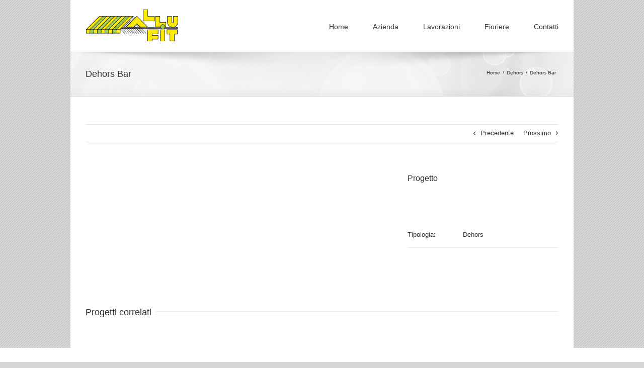

--- FILE ---
content_type: text/html
request_url: https://www.allufit.it/portfolio-items/dehors-bar/
body_size: 53544
content:
<!DOCTYPE html>
<html xmlns="http://www.w3.org/1999/xhtml" lang="it-IT">
<head>
	<meta http-equiv="Content-Type" content="text/html; charset=utf-8"/>
	
	

	<link rel="stylesheet" href="/wp-content/themes/Avada/style.css" />
	
	<!--[if lt IE 9]>
	<script type="text/javascript" src="/wp-content/themes/Avada/js/respond.min.js"></script>
	<link rel="stylesheet" href="/wp-content/themes/Avada/css/ie.css" />
	<![endif]-->

				<style type="text/css">
		@media only screen and (min-device-width : 768px) and (max-device-width : 1024px){
			#wrapper{
				width:1100px !important;
			}
		}
		</style>
				
		<link href='http://fonts.googleapis.com/css?family=PT+Sans:400,400italic,700,700italic&amp;subset=latin,greek-ext,cyrillic,latin-ext,greek,cyrillic-ext,vietnamese' rel='stylesheet' type='text/css' />
	
		<link href='http://fonts.googleapis.com/css?family=Antic+Slab:400,400italic,700,700italic&amp;subset=latin,greek-ext,cyrillic,latin-ext,greek,cyrillic-ext,vietnamese' rel='stylesheet' type='text/css' />
	
		<link href='http://fonts.googleapis.com/css?family=Antic+Slab:400,400italic,700,700italic&amp;subset=latin,greek-ext,cyrillic,latin-ext,greek,cyrillic-ext,vietnamese' rel='stylesheet' type='text/css' />
	
		<link href='http://fonts.googleapis.com/css?family=Antic+Slab:400,400italic,700,700italic&amp;subset=latin,greek-ext,cyrillic,latin-ext,greek,cyrillic-ext,vietnamese' rel='stylesheet' type='text/css' />
	
	
	
	
	
	
	<meta http-equiv="X-UA-Compatible" content="IE=9; IE=8; IE=7; IE=EDGE" />

	<script type="text/javascript" src="http://maps.google.com/maps/api/js?sensor=true"></script>

	<meta name='robots' content='max-image-preview:large' />

<!-- This site is optimized with the Yoast SEO plugin v12.8.1 - https://yoast.com/wordpress/plugins/seo/ -->
<title>Dehors Bar - Allufit</title>
<meta name="robots" content="max-snippet:-1, max-image-preview:large, max-video-preview:-1"/>
<link rel="canonical" href="/portfolio-items/dehors-bar/" />
<meta property="og:locale" content="it_IT" />
<meta property="og:type" content="article" />
<meta property="og:title" content="Dehors Bar - Allufit" />
<meta property="og:url" content="/portfolio-items/dehors-bar/" />
<meta property="og:site_name" content="Allufit" />
<meta property="og:image" content="/wp-content/uploads/Dehor-Bar-001.jpg" />
<meta property="og:image:secure_url" content="/wp-content/uploads/Dehor-Bar-001.jpg" />
<meta property="og:image:width" content="800" />
<meta property="og:image:height" content="600" />
<script type='application/ld+json' class='yoast-schema-graph yoast-schema-graph--main'>{"@context":"https://schema.org","@graph":[{"@type":"WebSite","@id":"/#website","url":"/","name":"Allufit","description":"Tende - Infissi - Recinzioni - Dehors","potentialAction":{"@type":"SearchAction","target":"/?s={search_term_string}","query-input":"required name=search_term_string"}},{"@type":"ImageObject","@id":"/portfolio-items/dehors-bar/#primaryimage","url":"/wp-content/uploads/Dehor-Bar-001.jpg","width":800,"height":600},{"@type":"WebPage","@id":"/portfolio-items/dehors-bar/#webpage","url":"/portfolio-items/dehors-bar/","inLanguage":"it-IT","name":"Dehors Bar - Allufit","isPartOf":{"@id":"/#website"},"primaryImageOfPage":{"@id":"/portfolio-items/dehors-bar/#primaryimage"},"datePublished":"2013-03-05T14:33:23+00:00","dateModified":"2013-03-06T11:02:09+00:00"}]}</script>
<!-- / Yoast SEO plugin. -->

<link rel="alternate" type="application/rss+xml" title="Allufit &raquo; Feed" href="/feed/" />
<script type="text/javascript">
window._wpemojiSettings = {"baseUrl":"https:\/\/s.w.org\/images\/core\/emoji\/14.0.0\/72x72\/","ext":".png","svgUrl":"https:\/\/s.w.org\/images\/core\/emoji\/14.0.0\/svg\/","svgExt":".svg","source":{"concatemoji":"\/wp-includes\/js\/wp-emoji-release.min.js?ver=6.2.6"}};
/*! This file is auto-generated */
!function(e,a,t){var n,r,o,i=a.createElement("canvas"),p=i.getContext&&i.getContext("2d");function s(e,t){p.clearRect(0,0,i.width,i.height),p.fillText(e,0,0);e=i.toDataURL();return p.clearRect(0,0,i.width,i.height),p.fillText(t,0,0),e===i.toDataURL()}function c(e){var t=a.createElement("script");t.src=e,t.defer=t.type="text/javascript",a.getElementsByTagName("head")[0].appendChild(t)}for(o=Array("flag","emoji"),t.supports={everything:!0,everythingExceptFlag:!0},r=0;r<o.length;r++)t.supports[o[r]]=function(e){if(p&&p.fillText)switch(p.textBaseline="top",p.font="600 32px Arial",e){case"flag":return s("\ud83c\udff3\ufe0f\u200d\u26a7\ufe0f","\ud83c\udff3\ufe0f\u200b\u26a7\ufe0f")?!1:!s("\ud83c\uddfa\ud83c\uddf3","\ud83c\uddfa\u200b\ud83c\uddf3")&&!s("\ud83c\udff4\udb40\udc67\udb40\udc62\udb40\udc65\udb40\udc6e\udb40\udc67\udb40\udc7f","\ud83c\udff4\u200b\udb40\udc67\u200b\udb40\udc62\u200b\udb40\udc65\u200b\udb40\udc6e\u200b\udb40\udc67\u200b\udb40\udc7f");case"emoji":return!s("\ud83e\udef1\ud83c\udffb\u200d\ud83e\udef2\ud83c\udfff","\ud83e\udef1\ud83c\udffb\u200b\ud83e\udef2\ud83c\udfff")}return!1}(o[r]),t.supports.everything=t.supports.everything&&t.supports[o[r]],"flag"!==o[r]&&(t.supports.everythingExceptFlag=t.supports.everythingExceptFlag&&t.supports[o[r]]);t.supports.everythingExceptFlag=t.supports.everythingExceptFlag&&!t.supports.flag,t.DOMReady=!1,t.readyCallback=function(){t.DOMReady=!0},t.supports.everything||(n=function(){t.readyCallback()},a.addEventListener?(a.addEventListener("DOMContentLoaded",n,!1),e.addEventListener("load",n,!1)):(e.attachEvent("onload",n),a.attachEvent("onreadystatechange",function(){"complete"===a.readyState&&t.readyCallback()})),(e=t.source||{}).concatemoji?c(e.concatemoji):e.wpemoji&&e.twemoji&&(c(e.twemoji),c(e.wpemoji)))}(window,document,window._wpemojiSettings);
</script>
<style type="text/css">
img.wp-smiley,
img.emoji {
	display: inline !important;
	border: none !important;
	box-shadow: none !important;
	height: 1em !important;
	width: 1em !important;
	margin: 0 0.07em !important;
	vertical-align: -0.1em !important;
	background: none !important;
	padding: 0 !important;
}
</style>
	<link rel='stylesheet' id='wp-block-library-css' href='/wp-includes/css/dist/block-library/style.min.css?ver=6.2.6' type='text/css' media='all' />
<link rel='stylesheet' id='classic-theme-styles-css' href='/wp-includes/css/classic-themes.min.css?ver=6.2.6' type='text/css' media='all' />
<style id='global-styles-inline-css' type='text/css'>
body{--wp--preset--color--black: #000000;--wp--preset--color--cyan-bluish-gray: #abb8c3;--wp--preset--color--white: #ffffff;--wp--preset--color--pale-pink: #f78da7;--wp--preset--color--vivid-red: #cf2e2e;--wp--preset--color--luminous-vivid-orange: #ff6900;--wp--preset--color--luminous-vivid-amber: #fcb900;--wp--preset--color--light-green-cyan: #7bdcb5;--wp--preset--color--vivid-green-cyan: #00d084;--wp--preset--color--pale-cyan-blue: #8ed1fc;--wp--preset--color--vivid-cyan-blue: #0693e3;--wp--preset--color--vivid-purple: #9b51e0;--wp--preset--gradient--vivid-cyan-blue-to-vivid-purple: linear-gradient(135deg,rgba(6,147,227,1) 0%,rgb(155,81,224) 100%);--wp--preset--gradient--light-green-cyan-to-vivid-green-cyan: linear-gradient(135deg,rgb(122,220,180) 0%,rgb(0,208,130) 100%);--wp--preset--gradient--luminous-vivid-amber-to-luminous-vivid-orange: linear-gradient(135deg,rgba(252,185,0,1) 0%,rgba(255,105,0,1) 100%);--wp--preset--gradient--luminous-vivid-orange-to-vivid-red: linear-gradient(135deg,rgba(255,105,0,1) 0%,rgb(207,46,46) 100%);--wp--preset--gradient--very-light-gray-to-cyan-bluish-gray: linear-gradient(135deg,rgb(238,238,238) 0%,rgb(169,184,195) 100%);--wp--preset--gradient--cool-to-warm-spectrum: linear-gradient(135deg,rgb(74,234,220) 0%,rgb(151,120,209) 20%,rgb(207,42,186) 40%,rgb(238,44,130) 60%,rgb(251,105,98) 80%,rgb(254,248,76) 100%);--wp--preset--gradient--blush-light-purple: linear-gradient(135deg,rgb(255,206,236) 0%,rgb(152,150,240) 100%);--wp--preset--gradient--blush-bordeaux: linear-gradient(135deg,rgb(254,205,165) 0%,rgb(254,45,45) 50%,rgb(107,0,62) 100%);--wp--preset--gradient--luminous-dusk: linear-gradient(135deg,rgb(255,203,112) 0%,rgb(199,81,192) 50%,rgb(65,88,208) 100%);--wp--preset--gradient--pale-ocean: linear-gradient(135deg,rgb(255,245,203) 0%,rgb(182,227,212) 50%,rgb(51,167,181) 100%);--wp--preset--gradient--electric-grass: linear-gradient(135deg,rgb(202,248,128) 0%,rgb(113,206,126) 100%);--wp--preset--gradient--midnight: linear-gradient(135deg,rgb(2,3,129) 0%,rgb(40,116,252) 100%);--wp--preset--duotone--dark-grayscale: url('#wp-duotone-dark-grayscale');--wp--preset--duotone--grayscale: url('#wp-duotone-grayscale');--wp--preset--duotone--purple-yellow: url('#wp-duotone-purple-yellow');--wp--preset--duotone--blue-red: url('#wp-duotone-blue-red');--wp--preset--duotone--midnight: url('#wp-duotone-midnight');--wp--preset--duotone--magenta-yellow: url('#wp-duotone-magenta-yellow');--wp--preset--duotone--purple-green: url('#wp-duotone-purple-green');--wp--preset--duotone--blue-orange: url('#wp-duotone-blue-orange');--wp--preset--font-size--small: 13px;--wp--preset--font-size--medium: 20px;--wp--preset--font-size--large: 36px;--wp--preset--font-size--x-large: 42px;--wp--preset--spacing--20: 0.44rem;--wp--preset--spacing--30: 0.67rem;--wp--preset--spacing--40: 1rem;--wp--preset--spacing--50: 1.5rem;--wp--preset--spacing--60: 2.25rem;--wp--preset--spacing--70: 3.38rem;--wp--preset--spacing--80: 5.06rem;--wp--preset--shadow--natural: 6px 6px 9px rgba(0, 0, 0, 0.2);--wp--preset--shadow--deep: 12px 12px 50px rgba(0, 0, 0, 0.4);--wp--preset--shadow--sharp: 6px 6px 0px rgba(0, 0, 0, 0.2);--wp--preset--shadow--outlined: 6px 6px 0px -3px rgba(255, 255, 255, 1), 6px 6px rgba(0, 0, 0, 1);--wp--preset--shadow--crisp: 6px 6px 0px rgba(0, 0, 0, 1);}:where(.is-layout-flex){gap: 0.5em;}body .is-layout-flow > .alignleft{float: left;margin-inline-start: 0;margin-inline-end: 2em;}body .is-layout-flow > .alignright{float: right;margin-inline-start: 2em;margin-inline-end: 0;}body .is-layout-flow > .aligncenter{margin-left: auto !important;margin-right: auto !important;}body .is-layout-constrained > .alignleft{float: left;margin-inline-start: 0;margin-inline-end: 2em;}body .is-layout-constrained > .alignright{float: right;margin-inline-start: 2em;margin-inline-end: 0;}body .is-layout-constrained > .aligncenter{margin-left: auto !important;margin-right: auto !important;}body .is-layout-constrained > :where(:not(.alignleft):not(.alignright):not(.alignfull)){max-width: var(--wp--style--global--content-size);margin-left: auto !important;margin-right: auto !important;}body .is-layout-constrained > .alignwide{max-width: var(--wp--style--global--wide-size);}body .is-layout-flex{display: flex;}body .is-layout-flex{flex-wrap: wrap;align-items: center;}body .is-layout-flex > *{margin: 0;}:where(.wp-block-columns.is-layout-flex){gap: 2em;}.has-black-color{color: var(--wp--preset--color--black) !important;}.has-cyan-bluish-gray-color{color: var(--wp--preset--color--cyan-bluish-gray) !important;}.has-white-color{color: var(--wp--preset--color--white) !important;}.has-pale-pink-color{color: var(--wp--preset--color--pale-pink) !important;}.has-vivid-red-color{color: var(--wp--preset--color--vivid-red) !important;}.has-luminous-vivid-orange-color{color: var(--wp--preset--color--luminous-vivid-orange) !important;}.has-luminous-vivid-amber-color{color: var(--wp--preset--color--luminous-vivid-amber) !important;}.has-light-green-cyan-color{color: var(--wp--preset--color--light-green-cyan) !important;}.has-vivid-green-cyan-color{color: var(--wp--preset--color--vivid-green-cyan) !important;}.has-pale-cyan-blue-color{color: var(--wp--preset--color--pale-cyan-blue) !important;}.has-vivid-cyan-blue-color{color: var(--wp--preset--color--vivid-cyan-blue) !important;}.has-vivid-purple-color{color: var(--wp--preset--color--vivid-purple) !important;}.has-black-background-color{background-color: var(--wp--preset--color--black) !important;}.has-cyan-bluish-gray-background-color{background-color: var(--wp--preset--color--cyan-bluish-gray) !important;}.has-white-background-color{background-color: var(--wp--preset--color--white) !important;}.has-pale-pink-background-color{background-color: var(--wp--preset--color--pale-pink) !important;}.has-vivid-red-background-color{background-color: var(--wp--preset--color--vivid-red) !important;}.has-luminous-vivid-orange-background-color{background-color: var(--wp--preset--color--luminous-vivid-orange) !important;}.has-luminous-vivid-amber-background-color{background-color: var(--wp--preset--color--luminous-vivid-amber) !important;}.has-light-green-cyan-background-color{background-color: var(--wp--preset--color--light-green-cyan) !important;}.has-vivid-green-cyan-background-color{background-color: var(--wp--preset--color--vivid-green-cyan) !important;}.has-pale-cyan-blue-background-color{background-color: var(--wp--preset--color--pale-cyan-blue) !important;}.has-vivid-cyan-blue-background-color{background-color: var(--wp--preset--color--vivid-cyan-blue) !important;}.has-vivid-purple-background-color{background-color: var(--wp--preset--color--vivid-purple) !important;}.has-black-border-color{border-color: var(--wp--preset--color--black) !important;}.has-cyan-bluish-gray-border-color{border-color: var(--wp--preset--color--cyan-bluish-gray) !important;}.has-white-border-color{border-color: var(--wp--preset--color--white) !important;}.has-pale-pink-border-color{border-color: var(--wp--preset--color--pale-pink) !important;}.has-vivid-red-border-color{border-color: var(--wp--preset--color--vivid-red) !important;}.has-luminous-vivid-orange-border-color{border-color: var(--wp--preset--color--luminous-vivid-orange) !important;}.has-luminous-vivid-amber-border-color{border-color: var(--wp--preset--color--luminous-vivid-amber) !important;}.has-light-green-cyan-border-color{border-color: var(--wp--preset--color--light-green-cyan) !important;}.has-vivid-green-cyan-border-color{border-color: var(--wp--preset--color--vivid-green-cyan) !important;}.has-pale-cyan-blue-border-color{border-color: var(--wp--preset--color--pale-cyan-blue) !important;}.has-vivid-cyan-blue-border-color{border-color: var(--wp--preset--color--vivid-cyan-blue) !important;}.has-vivid-purple-border-color{border-color: var(--wp--preset--color--vivid-purple) !important;}.has-vivid-cyan-blue-to-vivid-purple-gradient-background{background: var(--wp--preset--gradient--vivid-cyan-blue-to-vivid-purple) !important;}.has-light-green-cyan-to-vivid-green-cyan-gradient-background{background: var(--wp--preset--gradient--light-green-cyan-to-vivid-green-cyan) !important;}.has-luminous-vivid-amber-to-luminous-vivid-orange-gradient-background{background: var(--wp--preset--gradient--luminous-vivid-amber-to-luminous-vivid-orange) !important;}.has-luminous-vivid-orange-to-vivid-red-gradient-background{background: var(--wp--preset--gradient--luminous-vivid-orange-to-vivid-red) !important;}.has-very-light-gray-to-cyan-bluish-gray-gradient-background{background: var(--wp--preset--gradient--very-light-gray-to-cyan-bluish-gray) !important;}.has-cool-to-warm-spectrum-gradient-background{background: var(--wp--preset--gradient--cool-to-warm-spectrum) !important;}.has-blush-light-purple-gradient-background{background: var(--wp--preset--gradient--blush-light-purple) !important;}.has-blush-bordeaux-gradient-background{background: var(--wp--preset--gradient--blush-bordeaux) !important;}.has-luminous-dusk-gradient-background{background: var(--wp--preset--gradient--luminous-dusk) !important;}.has-pale-ocean-gradient-background{background: var(--wp--preset--gradient--pale-ocean) !important;}.has-electric-grass-gradient-background{background: var(--wp--preset--gradient--electric-grass) !important;}.has-midnight-gradient-background{background: var(--wp--preset--gradient--midnight) !important;}.has-small-font-size{font-size: var(--wp--preset--font-size--small) !important;}.has-medium-font-size{font-size: var(--wp--preset--font-size--medium) !important;}.has-large-font-size{font-size: var(--wp--preset--font-size--large) !important;}.has-x-large-font-size{font-size: var(--wp--preset--font-size--x-large) !important;}
.wp-block-navigation a:where(:not(.wp-element-button)){color: inherit;}
:where(.wp-block-columns.is-layout-flex){gap: 2em;}
.wp-block-pullquote{font-size: 1.5em;line-height: 1.6;}
</style>
<link rel='stylesheet' id='layerslider_css-css' href='/wp-content/themes/Avada/framework/plugins/LayerSlider/css/layerslider.css?ver=3.6.2' type='text/css' media='all' />
<link rel='stylesheet' id='rs-settings-css' href='/wp-content/themes/Avada/framework/plugins/revslider/rs-plugin/css/settings.css?ver=6.2.6' type='text/css' media='all' />
<link rel='stylesheet' id='rs-captions-css' href='/wp-content/themes/Avada/framework/plugins/revslider/rs-plugin/css/captions.css?ver=6.2.6' type='text/css' media='all' />
<link rel='stylesheet' id='wooslider-flexslider-css' href='/wp-content/themes/Avada/framework/plugins/tf-flexslider/assets/css/flexslider.css?ver=1.0.1' type='text/css' media='all' />
<link rel='stylesheet' id='wooslider-common-css' href='/wp-content/themes/Avada/framework/plugins/tf-flexslider/assets/css/style.css?ver=1.0.1' type='text/css' media='all' />
<link rel='stylesheet' id='msl-main-css' href='/wp-content/plugins/master-slider/public/assets/css/masterslider.main.css?ver=3.9.3' type='text/css' media='all' />
<link rel='stylesheet' id='msl-custom-css' href='/wp-content/uploads/master-slider/custom.css?ver=1.5' type='text/css' media='all' />
<script type='text/javascript' src='/wp-includes/js/jquery/jquery.min.js?ver=3.6.4' id='jquery-core-js'></script>
<script type='text/javascript' src='/wp-includes/js/jquery/jquery-migrate.min.js?ver=3.4.0' id='jquery-migrate-js'></script>
<script type='text/javascript' src='/wp-content/themes/Avada/js/jquery.flexslider-min.js?ver=6.2.6' id='jquery.flexslider-js'></script>
<script type='text/javascript' src='/wp-content/themes/Avada/js/jquery.fitvids.js?ver=6.2.6' id='jquery.fitvids-js'></script>
<script type='text/javascript' src='/wp-content/themes/Avada/js/jquery.easing.js?ver=6.2.6' id='jquery.easing-js'></script>
<script type='text/javascript' src='/wp-content/themes/Avada/js/main.js?ver=6.2.6' id='avada-js'></script>
<script type='text/javascript' src='/wp-content/themes/Avada/framework/plugins/LayerSlider/js/layerslider.kreaturamedia.jquery.js?ver=3.6.2' id='layerslider_js-js'></script>
<script type='text/javascript' src='/wp-content/themes/Avada/framework/plugins/LayerSlider/js/jquery-easing-1.3.js?ver=1.3.0' id='jquery_easing-js'></script>
<script type='text/javascript' src='/wp-content/themes/Avada/framework/plugins/revslider/rs-plugin/js/jquery.themepunch.plugins.min.js?ver=6.2.6' id='themepunch.plugins-js'></script>
<script type='text/javascript' src='/wp-content/themes/Avada/framework/plugins/revslider/rs-plugin/js/jquery.themepunch.revolution.min.js?ver=6.2.6' id='revslider-jquery.themepunch.revolution.min-js'></script>
<link rel="https://api.w.org/" href="/wp-json/" /><link rel="EditURI" type="application/rsd+xml" title="RSD" href="/xmlrpc.php?rsd" />
<link rel="wlwmanifest" type="application/wlwmanifest+xml" href="/wp-includes/wlwmanifest.xml" />
<link rel='shortlink' href='/?p=137' />
<link rel="alternate" type="application/json+oembed" href="/wp-json/oembed/1.0/embed?url=https%3A%2F%2F%2Fportfolio-items%2Fdehors-bar%2F" />
<link rel="alternate" type="text/xml+oembed" href="/wp-json/oembed/1.0/embed?url=https%3A%2F%2F%2Fportfolio-items%2Fdehors-bar%2F&#038;format=xml" />
<script>var ms_grabbing_curosr = '/wp-content/plugins/master-slider/public/assets/css/common/grabbing.cur', ms_grab_curosr = '/wp-content/plugins/master-slider/public/assets/css/common/grab.cur';</script>
<meta name="generator" content="MasterSlider 3.9.3 - Responsive Touch Image Slider | avt.li/msf" />

	<!--[if IE 8]>
	<script type="text/javascript">
	jQuery(document).ready(function() {
	var imgs, i, w;
	var imgs = document.getElementsByTagName( 'img' );
	for( i = 0; i < imgs.length; i++ ) {
	    w = imgs[i].getAttribute( 'width' );
	    if ( 615 < w ) {
	        imgs[i].removeAttribute( 'width' );
	        imgs[i].removeAttribute( 'height' );
	    }
	}
	});
	</script>
	<![endif]-->
	<script type="text/javascript">
	jQuery(window).load(function() {
		jQuery('.tfs-slider').flexslider({
			animation: "fade",
			slideshow: true,
			slideshowSpeed: 7000,
			animationSpeed: 600,
			smoothHeight: true
		});
		
		jQuery('.flexslider').flexslider({
			slideshow: true,
		});

		jQuery('.full-video, .video-shortcode, .wooslider .slide-content').fitVids();

		if(jQuery('.fullwidthbanner-container').length >=1 && jQuery('.tp-bannershadow').length == 0) {
			jQuery('<div class="shadow-left">').appendTo('.rev_slider_wrapper');
			jQuery('<div class="shadow-right">').appendTo('.rev_slider_wrapper');

			jQuery('.fullwidthbanner-container').addClass('avada-skin-rev');
		}

		jQuery('.tparrows').each(function() {
			if(jQuery(this).css('visibility') == 'hidden') {
				jQuery(this).remove();
			}
		});
	});
	jQuery(document).ready(function($) {
		function onAfter(curr, next, opts, fwd) {
		  var $ht = $(this).height();

		  //set the container's height to that of the current slide
		  $(this).parent().animate({height: $ht});
		}

	    $('.reviews').cycle({
			fx: 'fade',
			after: onAfter,
						timeout: 4000					});

				/*$('.image').live('mouseenter', function(e) {
			if(!$(this).hasClass('slided')) {
				$(this).find('.image-extras').show().stop(true, true).animate({opacity: '1', left: '0'}, 400);
				$(this).addClass('slided');
			} else {
				$(this).find('.image-extras').stop(true, true).fadeIn('normal');
			}
		});
		$('.image-extras').mouseleave(function(e) {
			$(this).fadeOut('normal');
		});*/
		
		var ppArgs = {
						animation_speed: 'fast',
						overlay_gallery: true,
			autoplay_slideshow: false,
						slideshow: 5000,
									opacity: 0.8,
						show_title: true,
					};

		$("a[rel^='prettyPhoto']").prettyPhoto(ppArgs);

		
		var mediaQuery = 'desk';

		if (Modernizr.mq('only screen and (max-width: 600px)') || Modernizr.mq('only screen and (max-height: 520px)')) {

			mediaQuery = 'mobile';
			$("a[rel^='prettyPhoto']").unbind('click');
					} 

		// Disables prettyPhoto if screen small
		$(window).resize(function() {
			if ((Modernizr.mq('only screen and (max-width: 600px)') || Modernizr.mq('only screen and (max-height: 520px)')) && mediaQuery == 'desk') {
				$("a[rel^='prettyPhoto']").unbind('click.prettyphoto');
								mediaQuery = 'mobile';
			} else if (!Modernizr.mq('only screen and (max-width: 600px)') && !Modernizr.mq('only screen and (max-height: 520px)') && mediaQuery == 'mobile') {
				$("a[rel^='prettyPhoto']").prettyPhoto(ppArgs);
								mediaQuery = 'desk';
			}
		});
				$('.side-nav li').hoverIntent({
		over: function() {
			if($(this).find('> .children').length >= 1) {
				$(this).find('> .children').stop(true, true).slideDown('slow');
			}
		},
		out: function() {
			if(!$(this).find('.current_page_item').length) {
				$(this).find('.children').stop(true, true).slideUp('slow');
			}
		},
		timeout: 500
		});
		
        $('#ei-slider').eislideshow({
        	        	animation: 'sides',
        	        	autoplay: true,
        	        	slideshow_interval: 3000,
        	        	        	speed: 800,
        	        	        	thumbMaxWidth: 150        	        });

        var retina = window.devicePixelRatio > 1 ? true : false;

        	});
	</script>

	<style type="text/css">
		a:hover,
	#nav ul .current_page_item a, #nav ul .current-menu-item a, #nav ul > .current-menu-parent a,
	.footer-area ul li a:hover,
	.side-nav li.current_page_item a,
	.portfolio-tabs li.active a, .faq-tabs li.active a,
	.project-content .project-info .project-info-box a:hover,
	.about-author .title a,
	span.dropcap,.footer-area a:hover,.copyright a:hover,
	#sidebar .widget_categories li a:hover,
	#main .post h2 a:hover,
	#sidebar .widget li a:hover,
	#nav ul a:hover{
		color:#a0ce4e !important;
	}
	#nav ul .current_page_item a, #nav ul .current-menu-item a, #nav ul > .current-menu-parent a,
	#nav ul ul,#nav li.current-menu-ancestor a,
	.reading-box,
	.portfolio-tabs li.active a, .faq-tabs li.active a,
	.tab-holder .tabs li.active a,
	.post-content blockquote,
	.progress-bar-content,
	.pagination .current,
	.pagination a.inactive:hover,
	#nav ul a:hover{
		border-color:#a0ce4e !important;
	}
	.side-nav li.current_page_item a{
		border-right-color:#a0ce4e !important;	
	}
	.header-v2 .header-social, .header-v3 .header-social, .header-v4 .header-social,.header-v5 .header-social{
		border-top-color:#a0ce4e !important;	
	}
	h5.toggle.active span.arrow,
	.post-content ul.arrow li:before,
	.progress-bar-content,
	.pagination .current,
	.header-v3 .header-social,.header-v4 .header-social,.header-v5 .header-social{
		background-color:#a0ce4e !important;
	}
	
		.sep-boxed-pricing ul li.title-row{
		background-color:#92C563 !important;
		border-color:#92C563 !important;
	}
	.pricing-row .exact_price, .pricing-row sup{
		color:#92C563 !important;
	}
			.image .image-extras{
		background-image: linear-gradient(top, #D1E990 0%, #AAD75B 100%);
		background-image: -o-linear-gradient(top, #D1E990 0%, #AAD75B 100%);
		background-image: -moz-linear-gradient(top, #D1E990 0%, #AAD75B 100%);
		background-image: -webkit-linear-gradient(top, #D1E990 0%, #AAD75B 100%);
		background-image: -ms-linear-gradient(top, #D1E990 0%, #AAD75B 100%);

		background-image: -webkit-gradient(
			linear,
			left top,
			left bottom,
			color-stop(0, #D1E990),
			color-stop(1, #AAD75B)
		);

		filter: progid:DXImageTransform.Microsoft.gradient(startColorstr='#D1E990', endColorstr='#AAD75B');
	}
	.no-cssgradients .image .image-extras{
		background:#D1E990;
	}
			#main .reading-box .button,
	#main .continue.button,
	#main .portfolio-one .button,
	#main .comment-submit,
	.button.default{
		color: #54770f !important;
		background-image: linear-gradient(top, #D1E990 0%, #AAD75B 100%);
		background-image: -o-linear-gradient(top, #D1E990 0%, #AAD75B 100%);
		background-image: -moz-linear-gradient(top, #D1E990 0%, #AAD75B 100%);
		background-image: -webkit-linear-gradient(top, #D1E990 0%, #AAD75B 100%);
		background-image: -ms-linear-gradient(top, #D1E990 0%, #AAD75B 100%);

		background-image: -webkit-gradient(
			linear,
			left top,
			left bottom,
			color-stop(0, #D1E990),
			color-stop(1, #AAD75B)
		);
		border:1px solid #AAD75B;

		filter: progid:DXImageTransform.Microsoft.gradient(startColorstr='#D1E990', endColorstr='#AAD75B');
	}
	.no-cssgradients #main .reading-box .button,
	.no-cssgradients #main .continue.button,
	.no-cssgradients #main .portfolio-one .button,
	.no-cssgradients #main .comment-submit,
	.no-cssgradients .button.default{
		background:#D1E990;
	}
	#main .reading-box .button:hover,
	#main .continue.button:hover,
	#main .portfolio-one .button:hover,
	#main .comment-submit:hover,
	.button.default:hover{
		color: #54770f !important;
		background-image: linear-gradient(top, #AAD75B 0%, #D1E990 100%);
		background-image: -o-linear-gradient(top, #AAD75B 0%, #D1E990 100%);
		background-image: -moz-linear-gradient(top, #AAD75B 0%, #D1E990 100%);
		background-image: -webkit-linear-gradient(top, #AAD75B 0%, #D1E990 100%);
		background-image: -ms-linear-gradient(top, #AAD75B 0%, #D1E990 100%);

		background-image: -webkit-gradient(
			linear,
			left top,
			left bottom,
			color-stop(0, #AAD75B),
			color-stop(1, #D1E990)
		);
		border:1px solid #AAD75B;

		filter: progid:DXImageTransform.Microsoft.gradient(startColorstr='#AAD75B', endColorstr='#D1E990');
	}
	.no-cssgradients #main .reading-box .button:hover,
	.no-cssgradients #main .continue.button:hover,
	.no-cssgradients #main .portfolio-one .button:hover,
	.no-cssgradients #main .comment-submit:hover,
	.no-cssgradients .button.default{
		background:#AAD75B;
	}
	
		body{
				background-color:#d7d6d6;
		
		
				background-image:url("/wp-content/themes/Avada/images/patterns/pattern7.png");
		background-repeat:repeat;
			}
	#wrapper{
		background:#fff;
		width:1000px;
		margin:0 auto;
	}
	#layerslider-container{
		overflow:hidden;
	}
	
		.page-title-container{
		background-image:url(/wp-content/themes/Avada/images/page_title_bg.png) !important;
	}
	
		.page-title-container{
		background-color:#F6F6F6;
	}
	
	
	
	body,#nav ul li ul li a,
	.more,
	.avada-container h3,
	.meta .date,
	.review blockquote q,
	.review blockquote div strong,
	.image .image-extras .image-extras-content h4,
	.project-content .project-info h4,
	.post-content blockquote,
	.button.large,
	.button.small,
	.ei-title h3{
		font-family:"PT Sans", Arial, Helvetica, sans-serif !important;
	}
	.avada-container h3,
	.review blockquote div strong,
	.footer-area  h3,
	.button.large,
	.button.small{
		font-weight:bold;
	}
	.meta .date,
	.review blockquote q,
	.post-content blockquote{
		font-style:italic;
	}

	
	#nav,
	.side-nav li a{
		font-family:"Antic Slab", Arial, Helvetica, sans-serif !important;
	}
	
	
	#main .reading-box h2,
	#main h2,
	.page-title h1,
	.image .image-extras .image-extras-content h3,
	#main .post h2,
	#sidebar .widget h3,
	.tab-holder .tabs li a,
	.share-box h4,
	.project-content h3,
	h5.toggle a,
	.full-boxed-pricing ul li.title-row,
	.full-boxed-pricing ul li.pricing-row,
	.sep-boxed-pricing ul li.title-row,
	.sep-boxed-pricing ul li.pricing-row,
	.person-author-wrapper,
	.post-content h1, .post-content h2, .post-content h3, .post-content h4, .post-content h5, .post-content h6,
	.ei-title h2, #header .tagline{
		font-family:"Antic Slab", Arial, Helvetica, sans-serif !important;
	}
	
	
	.footer-area  h3{
		font-family:"Antic Slab", Arial, Helvetica, sans-serif !important;
	}

		body{
		font-size:13px;
				line-height:20px;
	}
	.project-content .project-info h4{
		font-size:13px !important;
				line-height:20px !important;
	}
	
		#nav{font-size:14px !important;}
	
		.header-social *{font-size:12px !important;}
	
		.page-title ul li,page-title ul li a{font-size:10px !important;}
	
		.side-nav li a{font-size:14px !important;}
	
		#sidebar .widget h3{font-size:13px !important;}
	
		.footer-area h3{font-size:13px !important;}
	
		.copyright{font-size:12px !important;}
	
	
		.post-content h1{
		font-size:32px !important;
				line-height:48px !important;
	}
	
		.post-content h2,.title h2,#main .post-content .title h2,.page-title h1,#main .post h2 a{
		font-size:18px !important;
				line-height:27px !important;
	}
	
		.post-content h3,.project-content h3,#header .tagline{
		font-size:16px !important;
				line-height:24px !important;
	}
	
		.post-content h4{
		font-size:13px !important;
				line-height:20px !important;
	}
	h5.toggle a,.tab-holder .tabs li a,.share-box h4,.person-author-wrapper{
		font-size:13px !important;
	}
	
		.post-content h5{
		font-size:12px !important;
				line-height:18px !important;
	}
	
		.post-content h6{
		font-size:11px !important;
				line-height:17px !important;
	}
	
		.ei-title h2{
		font-size:42px !important;
				line-height:63px !important;
	}
	
		.ei-title h3{
		font-size:20px !important;
				line-height:30px !important;
	}
	
		body,.post .post-content,.post-content blockquote,.tab-holder .news-list li .post-holder .meta,#sidebar #jtwt,.meta,.review blockquote div,.search input,.project-content .project-info h4{color:#747474 !important;}
	
		.post-content h1, .post-content h2, .post-content h3,
	.post-content h4, .post-content h5, .post-content h6,
	#sidebar .widget h3,h5.toggle a, .tab-holder .tabs li a,
	.page-title h1,.full-boxed-pricing ul li.title-row,
	.image .image-extras .image-extras-content h3,.project-content .project-info h4,.project-content h3,.share-box h4,.title h2,.person-author-wrapper,#sidebar .tab-holder .tabs li a,#header .tagline{
		color:#333333 !important;
	}
	
		body a,.project-content .project-info .project-info-box a,#sidebar .widget li a, #sidebar .widget .recentcomments, #sidebar .widget_categories li, #main .post h2 a{color:#333333 !important;}
	
		.page-title ul li,.page-title ul li a{color:#333333 !important;}
	
		.footer-area h3{color:#DDDDDD !important;}
	
		.footer-area,.footer-area #jtwt,.copyright{color:#8C8989 !important;}
	
		.footer-area a,.copyright a{color:#BFBFBF !important;}
	
		#nav ul a,.side-nav li a{color:#333333 !important;}
	
		#nav ul ul{background-color:#edebeb;}
	
		#wrapper #nav ul li ul li a,.side-nav li li a,.side-nav li.current_page_item li a{color:#333333 !important;}
	
		.ei-title h2{color:#333333 !important;}
	
		.ei-title h3{color:#747474 !important;}
	
		#wrapper .header-social *{color:#747474 !important;}
	#wrapper .header-social .menu li{border-color:#747474 !important;}
	
	
	
		.main-flex .flex-control-nav{display:none !important;}
		
		@media only screen and (max-width: 940px){
		.breadcrumbs{display:none !important;}
	}
	@media only screen and (min-device-width: 768px) and (max-device-width: 1024px) and (orientation: portrait){
		.breadcrumbs{display:none !important;}
	}
	
		
		#nav > li > a,#nav li.current-menu-ancestor a{height:100px;line-height:100px;}
	#nav > li > a,#nav li.current-menu-ancestor a{height:100px;line-height:100px;}

	#nav ul ul{top:103px;}

		
	@media only screen and (-webkit-min-device-pixel-ratio: 2), only screen and (min-device-pixel-ratio: 2) {
		.page-title-container {
			background-image: url() !important;
			-webkit-background-size:1400px 87px;
			   -moz-background-size:1400px 87px;
			     -o-background-size:1400px 87px;
			        background-size:1400px 87px;
		}
	}

		.ei-slider{width:100% !important;}
	
		.ei-slider{height:400px !important;}
	
		</style>

	<style type="text/css" id="ss">
	</style>

	<link rel="stylesheet" id="style_selector_ss" href="#" />
	
	
	</head>
<body class="avada_portfolio-template-default single single-avada_portfolio postid-137 _masterslider _ms_version_3.9.3">
	<div id="wrapper">
	<header id="header">
	<div class="avada-row" style="margin-top:0px;margin-bottom:0px;">
		<div class="logo" style="margin-left:0px;"><a href="/"><img src="/wp-content/uploads/Allufit-Logo.jpg" alt="Allufit" /></a></div>
		<nav id="nav" class="nav-holder">
			<ul id="nav" class="menu"><li id="menu-item-12" class="menu-item menu-item-type-custom menu-item-object-custom menu-item-home menu-item-12"><a href="/">Home</a></li>
<li id="menu-item-40" class="menu-item menu-item-type-post_type menu-item-object-page menu-item-40"><a href="/azienda/">Azienda</a></li>
<li id="menu-item-38" class="menu-item menu-item-type-post_type menu-item-object-page menu-item-has-children menu-item-38"><a href="/lavorazioni/">Lavorazioni</a>
<ul class="sub-menu">
	<li id="menu-item-495" class="menu-item menu-item-type-post_type menu-item-object-page menu-item-495"><a href="/lavorazioni/tende-da-sole/">Tende da sole</a></li>
	<li id="menu-item-381" class="menu-item menu-item-type-post_type menu-item-object-page menu-item-381"><a href="/lavorazioni/dehors/">Dehors</a></li>
	<li id="menu-item-380" class="menu-item menu-item-type-post_type menu-item-object-page menu-item-380"><a href="/lavorazioni/cancelli/">Cancelli</a></li>
	<li id="menu-item-379" class="menu-item menu-item-type-post_type menu-item-object-page menu-item-379"><a href="/lavorazioni/infissi/">Infissi</a></li>
	<li id="menu-item-378" class="menu-item menu-item-type-post_type menu-item-object-page menu-item-378"><a href="/lavorazioni/inferiate/">Inferiate</a></li>
	<li id="menu-item-377" class="menu-item menu-item-type-post_type menu-item-object-page menu-item-377"><a href="/lavorazioni/recinzioni/">Recinzioni</a></li>
	<li id="menu-item-376" class="menu-item menu-item-type-post_type menu-item-object-page menu-item-376"><a href="/lavorazioni/pensiline/">Pensiline</a></li>
	<li id="menu-item-375" class="menu-item menu-item-type-post_type menu-item-object-page menu-item-375"><a href="/lavorazioni/scale/">Scale</a></li>
	<li id="menu-item-374" class="menu-item menu-item-type-post_type menu-item-object-page menu-item-374"><a href="/lavorazioni/decorazioni/">Decorazioni</a></li>
</ul>
</li>
<li id="menu-item-39" class="menu-item menu-item-type-post_type menu-item-object-page menu-item-39"><a href="/fioriere/">Fioriere</a></li>
<li id="menu-item-13" class="menu-item menu-item-type-post_type menu-item-object-page menu-item-13"><a href="/contatti/">Contatti</a></li>
</ul>		</nav>
	</div>
</header>		<div id="sliders-container">
					</div>
						<div class="page-title-container">
		<div class="page-title">
			<div class="page-title-wrapper">
			<h1>Dehors Bar</h1>
									<ul class="breadcrumbs"><li> <a href="/">Home</a></li><li><a href="/portfolio_category/dehors/" rel="tag">Dehors</a></li><li>Dehors Bar</li></ul>									</div>
		</div>
	</div>
									<div id="main" style="overflow:hidden !important;">
		<div class="avada-row">		<div id="content" class="full-width portfolio-half">
		<div class="single-navigation clearfix">
			<a href="/portfolio-items/scala-ferro-e-vetro/" rel="prev">Precedente</a>			<a href="/portfolio-items/fiori-ferro-battuto/" rel="next">Prossimo</a>		</div>
				<div id="post-137" class="post-137 avada_portfolio type-avada_portfolio status-publish has-post-thumbnail hentry portfolio_category-dehors">
									<div class="flexslider post-slideshow">
				<ul class="slides">
																														<li>
						<a href="/wp-content/uploads/Dehor-Bar-001.jpg" rel="prettyPhoto[gallery137]"><img src="/wp-content/uploads/Dehor-Bar-001.jpg" alt="" /></a>
					</li>
																																			<li>
							<a href="/wp-content/uploads/Dehor-Bar-002.jpg" rel="prettyPhoto[gallery137]">
								<img src="/wp-content/uploads/Dehor-Bar-002.jpg" alt="" />
							</a>
					</li>
																									<li>
							<a href="/wp-content/uploads/Dehor-Bar-003.jpg" rel="prettyPhoto[gallery137]">
								<img src="/wp-content/uploads/Dehor-Bar-003.jpg" alt="" />
							</a>
					</li>
																									<li>
							<a href="/wp-content/uploads/Dehor-Bar-004.jpg" rel="prettyPhoto[gallery137]">
								<img src="/wp-content/uploads/Dehor-Bar-004.jpg" alt="" />
							</a>
					</li>
														</ul>
			</div>
									<div class="project-content">
				<div class="project-description post-content">
					<h3>Progetto</h3>
									</div>
				<div class="project-info">
															<div class="project-info-box">
						<h4>Tipologia:</h4>
						<div class="project-terms">
							<a href="/portfolio_category/dehors/" rel="tag">Dehors</a>						</div>
					</div>
																			</div>
			</div>
			<div style="clear:both;"></div>
									<div class="related-posts related-projects">
				<div class="title"><h2>Progetti correlati</h2></div>
				<div id="carousel" class="es-carousel-wrapper">
					<div class="es-carousel">
						<ul>
																					<li>
								<div class="image">
										<img width="180" height="138" src="/wp-content/uploads/Cielo-zip-trazione-tenda-notte-Tol-180x138.jpg" class="attachment-related-img size-related-img wp-post-image" alt="" decoding="async" />										<div class="image-extras">
											<div class="image-extras-content">
														<a class="icon" href="/portfolio-items/dehors-piscina/"><img src="/wp-content/themes/Avada/images/link-ico.png" alt="Dehors piscina"/></a>
														<a class="icon" href="/wp-content/uploads/Cielo-zip-trazione-tenda-notte-Tol.jpg" rel="prettyPhoto[galleryrelated]"><img src="/wp-content/themes/Avada/images/finder-ico.png" alt="Dehors piscina" /></a>
												<h3>Dehors piscina</h3>
											</div>
										</div>
								</div>
							</li>
																					<li>
								<div class="image">
										<img width="180" height="138" src="/wp-content/uploads/Pergola_linea-tol-2-1-180x138.jpg" class="attachment-related-img size-related-img wp-post-image" alt="" decoding="async" loading="lazy" />										<div class="image-extras">
											<div class="image-extras-content">
														<a class="icon" href="/portfolio-items/dehors-linea-tol/"><img src="/wp-content/themes/Avada/images/link-ico.png" alt="Dehors linea Tol"/></a>
														<a class="icon" href="/wp-content/uploads/Pergola_linea-tol-2-1.jpg" rel="prettyPhoto[galleryrelated]"><img src="/wp-content/themes/Avada/images/finder-ico.png" alt="Dehors linea Tol" /></a>
												<h3>Dehors linea Tol</h3>
											</div>
										</div>
								</div>
							</li>
																					<li>
								<div class="image">
										<img width="180" height="138" src="/wp-content/uploads/Set-Grand-Canyon-v818-2-180x138.jpg" class="attachment-related-img size-related-img wp-post-image" alt="" decoding="async" loading="lazy" />										<div class="image-extras">
											<div class="image-extras-content">
														<a class="icon" href="/portfolio-items/dehors-grand-canyon/"><img src="/wp-content/themes/Avada/images/link-ico.png" alt="Dehors Grand Canyon"/></a>
														<a class="icon" href="/wp-content/uploads/Set-Grand-Canyon-v818-2.jpg" rel="prettyPhoto[galleryrelated]"><img src="/wp-content/themes/Avada/images/finder-ico.png" alt="Dehors Grand Canyon" /></a>
												<h3>Dehors Grand Canyon</h3>
											</div>
										</div>
								</div>
							</li>
																					<li>
								<div class="image">
										<img width="180" height="138" src="/wp-content/uploads/Pergola_Retrattile_Impacchettamento_Vetri_laterali_Tol_01-180x138.jpg" class="attachment-related-img size-related-img wp-post-image" alt="" decoding="async" loading="lazy" />										<div class="image-extras">
											<div class="image-extras-content">
														<a class="icon" href="/portfolio-items/dehors-retrattile/"><img src="/wp-content/themes/Avada/images/link-ico.png" alt="Dehors retrattile"/></a>
														<a class="icon" href="/wp-content/uploads/Pergola_Retrattile_Impacchettamento_Vetri_laterali_Tol_01.jpg" rel="prettyPhoto[galleryrelated]"><img src="/wp-content/themes/Avada/images/finder-ico.png" alt="Dehors retrattile" /></a>
												<h3>Dehors retrattile</h3>
											</div>
										</div>
								</div>
							</li>
																					<li>
								<div class="image">
										<img width="180" height="138" src="/wp-content/uploads/TENDE-ONLINE_ALTA_VISTA1_01-180x138.jpg" class="attachment-related-img size-related-img wp-post-image" alt="" decoding="async" loading="lazy" />										<div class="image-extras">
											<div class="image-extras-content">
														<a class="icon" href="/portfolio-items/466/"><img src="/wp-content/themes/Avada/images/link-ico.png" alt="Dehors Alta Vista"/></a>
														<a class="icon" href="/wp-content/uploads/TENDE-ONLINE_ALTA_VISTA1_01.jpg" rel="prettyPhoto[galleryrelated]"><img src="/wp-content/themes/Avada/images/finder-ico.png" alt="Dehors Alta Vista" /></a>
												<h3>Dehors Alta Vista</h3>
											</div>
										</div>
								</div>
							</li>
																					<li>
								<div class="image">
										<img width="180" height="138" src="/wp-content/uploads/Dehor-Casa-002-180x138.jpg" class="attachment-related-img size-related-img wp-post-image" alt="" decoding="async" loading="lazy" />										<div class="image-extras">
											<div class="image-extras-content">
														<a class="icon" href="/portfolio-items/dehors-giardino/"><img src="/wp-content/themes/Avada/images/link-ico.png" alt="Dehors Giardino"/></a>
														<a class="icon" href="/wp-content/uploads/Dehor-Casa-002.jpg" rel="prettyPhoto[galleryrelated]"><img src="/wp-content/themes/Avada/images/finder-ico.png" alt="Dehors Giardino" /></a>
												<h3>Dehors Giardino</h3>
											</div>
										</div>
								</div>
							</li>
																					<li>
								<div class="image">
										<img width="180" height="138" src="/wp-content/uploads/Dehor-Agriturismo-001-180x138.jpg" class="attachment-related-img size-related-img wp-post-image" alt="" decoding="async" loading="lazy" />										<div class="image-extras">
											<div class="image-extras-content">
														<a class="icon" href="/portfolio-items/dehor-agriturismo/"><img src="/wp-content/themes/Avada/images/link-ico.png" alt="Dehor Agriturismo"/></a>
														<a class="icon" href="/wp-content/uploads/Dehor-Agriturismo-001.jpg" rel="prettyPhoto[galleryrelated]"><img src="/wp-content/themes/Avada/images/finder-ico.png" alt="Dehor Agriturismo" /></a>
												<h3>Dehor Agriturismo</h3>
											</div>
										</div>
								</div>
							</li>
																					<li>
								<div class="image">
										<img width="180" height="138" src="/wp-content/uploads/Dehor-Stazione-001-180x138.jpg" class="attachment-related-img size-related-img wp-post-image" alt="" decoding="async" loading="lazy" />										<div class="image-extras">
											<div class="image-extras-content">
														<a class="icon" href="/portfolio-items/dehors-stazione/"><img src="/wp-content/themes/Avada/images/link-ico.png" alt="Dehors Stazione"/></a>
														<a class="icon" href="/wp-content/uploads/Dehor-Stazione-001.jpg" rel="prettyPhoto[galleryrelated]"><img src="/wp-content/themes/Avada/images/finder-ico.png" alt="Dehors Stazione" /></a>
												<h3>Dehors Stazione</h3>
											</div>
										</div>
								</div>
							</li>
																					<li>
								<div class="image">
										<img width="180" height="138" src="/wp-content/uploads/Dehor-Villa-001-180x138.jpg" class="attachment-related-img size-related-img wp-post-image" alt="" decoding="async" loading="lazy" />										<div class="image-extras">
											<div class="image-extras-content">
														<a class="icon" href="/portfolio-items/dehors-villa/"><img src="/wp-content/themes/Avada/images/link-ico.png" alt="Dehors Villa"/></a>
														<a class="icon" href="/wp-content/uploads/Dehor-Villa-001.jpg" rel="prettyPhoto[galleryrelated]"><img src="/wp-content/themes/Avada/images/finder-ico.png" alt="Dehors Villa" /></a>
												<h3>Dehors Villa</h3>
											</div>
										</div>
								</div>
							</li>
													</ul>
					</div>
				</div>
			</div>
					</div>
			</div>
		</div>
	</div>
			<footer class="footer-area">
		<div class="avada-row">
			<section class="columns columns-4">
				<article class="col">
				<div id="block-4" class="footer-widget-col widget_block">Installatore tende e pergole:</div><div id="block-3" class="footer-widget-col widget_block widget_media_image"><div class="wp-block-image">
<figure class="alignleft size-large is-resized"><img decoding="async" loading="lazy" src="/wp-content/uploads/Senza-titolo-2-1024x467.png" alt="" class="wp-image-521" width="-124" height="-56" srcset="/wp-content/uploads/Senza-titolo-2-1024x467.png 1024w, /wp-content/uploads/Senza-titolo-2-300x137.png 300w, /wp-content/uploads/Senza-titolo-2-768x350.png 768w, /wp-content/uploads/Senza-titolo-2.png 1502w" sizes="(max-width: 1024px) 100vw, 1024px" /></figure></div></div>				</article>

				<article class="col">
				<div id="text-5" class="footer-widget-col widget_text">			<div class="textwidget">Elero Orange Point:
</br>
</br>
<a href="http://www.elero.com/it.htm" target="_blank" rel="noopener"><img src="/wp-content/uploads/Logo-Elero.png" alt="Logo-Elero" width="150" height="62" class="alignleft size-full wp-image-158" /></a>
</div>
		</div>				</article>

				<article class="col">
				<div id="text-6" class="footer-widget-col widget_text">			<div class="textwidget">Utilizziamo profili certificati:
</br>
</br>
<a href="http://www.allumek.it/" target="_blank" rel="noopener"><img src="/wp-content/uploads/Logo-Allumek.png" alt="Logo-Allumek" width="150" height="62" class="alignnone size-full wp-image-268" /></a>
</div>
		</div>				</article>

				<article class="col last">
				<div id="text-4" class="footer-widget-col widget_text">			<div class="textwidget"><span style="color: #d8d8d8;"><b>Allufit di Massimo Magarotto</b></span> </br>
Via Bacchiglione, 24- 35030 </br>
Cervarese Santa Croce - Padova</br>
<span style="color: #d8d8d8;"><b>P.IVA:</b></span> 05233120285</br>
<span style="color: #d8d8d8;"><b>Telefono:</b></span> +39 049 9915885</br>
<span style="color: #d8d8d8;"><b>Fax:</b></span> +39 049 9915885</br>
<span style="color: #d8d8d8;"><b>Email:</b></span> info@allufit.it</br></span></div>
		</div>				</article>
			</section>
		</div>
	</footer>
			<footer id="footer">
		<div class="avada-row">
				<ul class="social-networks">
																																																														</ul>
					<ul class="copyright">
				<li>© Allufit 05233120285</li>
			</ul>
		</div>
	</footer>
		</div><!-- wrapper -->
			<!-- Italy Cookie Choices --><style type="text/css">#cookieChoiceInfo{background-color: #fff;color: #000;left:0;margin:0;padding:4px;position:fixed;text-align:center;bottom:0;width:100%;z-index:9999;}.italybtn{margin-left:10px;}</style><script>var coNA="displayCookieConsent",coVA="y";scroll="",elPos="fixed",infoClass="italybtn",closeClass="italybtn",htmlM="",rel="",tar="",bgB="#fff",btcB="#000",bPos="bottom:0",bannerStyle="bannerStyle",contentStyle="contentStyle",consText="consentText",jsArr = [];function allowCookie(){var a,b=document.getElementsByClassName("el"),c=new RegExp("<script.*?");for(a=0;a<b.length;a++){b[a].removeChild(b[a].childNodes[0]);var d=c.test(jsArr[a]);if(d){var e=/<script.*?src="(.*?)"/,f=e.test(jsArr[a]);f&&(f=e.exec(jsArr[a]),loadJS(f[1]));var g=/<script\b[^>]*>([\s\S]*?)<\/script>/gm,h=g.exec(jsArr[a]);h[1]&&appendJS(h[1])}else{var i=b[a].innerHTML;d=i.replace(/<cookie>/g,jsArr[a]),b[a].innerHTML=d}}}function loadJS(a){var b=document.createElement("script");b.type="application/javascript",b.src=a,document.body.appendChild(b)}function appendJS(a){var b=document.createElement("script");b.type="text/javascript";var c=a;try{b.appendChild(document.createTextNode(c)),document.body.appendChild(b)}catch(d){b.text=c,document.body.appendChild(b)}}!function(a){if(a.cookieChoices)return a.cookieChoices;var b=a.document,c=(b.documentElement,"textContent"in b.body,function(){function a(a){var b=a.offsetHeight,c=getComputedStyle(a);return b+=parseInt(c.marginTop)+parseInt(c.marginBottom)}function c(a,c,d,e){var i=b.createElement("div");i.id=r,i.className=bannerStyle;var j=b.createElement("div");return j.className=contentStyle,j.appendChild(f(a)),d&&e&&j.appendChild(h(d,e)),j.appendChild(g(c)),i.appendChild(j),i}function d(a,c,d,e){var i=b.createElement("div");i.id=r;var j=b.createElement("div");j.className="glassStyle";var k=b.createElement("div");k.className=contentStyle;var l=b.createElement("div");l.className=bannerStyle;var m=g(c);return k.appendChild(f(a)),d&&e&&k.appendChild(h(d,e)),k.appendChild(m),l.appendChild(k),i.appendChild(j),i.appendChild(l),i}function e(a,b){a.innerHTML=b}function f(a){var c=b.createElement("span");return c.className=consText,e(c,a),c}function g(a){var c=b.createElement("a");return e(c,a),c.id=s,c.className=closeClass,c.href="#",c}function h(a,c){var d=b.createElement("a");return e(d,a),d.className=infoClass,d.href=c,tar&&(d.target="_blank"),d}function i(){return p()&&(htmlM&&(b.getElementsByTagName("html")[0].style.marginTop=t),allowCookie(),o(),m()),rel&&b.location.reload(),!1}function j(e,f,g,h,j){if(p()){var k=j?d(e,f,g,h):c(e,f,g,h),l=b.createDocumentFragment();l.appendChild(k),b.body.appendChild(l.cloneNode(!0)),htmlM&&(b.getElementsByTagName("html")[0].style.marginTop=a(b.getElementById("cookieChoiceInfo"))+"px"),b.getElementById(s).onclick=i,scroll&&(b.onscroll=i)}}function k(a,b,c,d){j(a,b,c,d,!1)}function l(a,b,c,d){j(a,b,c,d,!0)}function m(){var a=b.getElementById(r);null!==a&&a.parentNode.removeChild(a)}function n(){i()}function o(){var a=new Date;a.setFullYear(a.getFullYear()+1),b.cookie=q+"="+coVA+"; expires="+a.toGMTString()+";path=/"}function p(){return!b.cookie.match(new RegExp(q+"=([^;]+)"))}var q=coNA,r="cookieChoiceInfo",s="cookieChoiceDismiss",t=b.getElementsByTagName("html")[0].style.marginTop,u={};return u.showCookieConsentBar=k,u.showCookieConsentDialog=l,u.removeCookieConsent=n,u}());return a.cookieChoices=c,c}(this);document.addEventListener("DOMContentLoaded", function(event) {cookieChoices.showCookieConsentBar('', "", "", "");});</script><noscript><style type="text/css">html{margin-top:35px}</style><div id="cookieChoiceInfo"><span></span><a href="" class="italybtn" target="_blank"></a></div></noscript><script type='text/javascript' src='/wp-content/themes/Avada/js/modernizr.js?ver=6.2.6' id='modernizr-js'></script>
<script type='text/javascript' src='/wp-content/themes/Avada/js/jtwt.js?ver=6.2.6' id='jtwt-js'></script>
<script type='text/javascript' src='/wp-content/themes/Avada/js/jquery.elastislide.js?ver=6.2.6' id='jquery.elastislide-js'></script>
<script type='text/javascript' src='/wp-content/themes/Avada/js/jquery.prettyPhoto.js?ver=6.2.6' id='jquery.prettyPhoto-js'></script>
<script type='text/javascript' src='/wp-content/themes/Avada/js/jquery.isotope.min.js?ver=6.2.6' id='jquery.isotope-js'></script>
<script type='text/javascript' src='/wp-content/themes/Avada/js/jquery.cycle.lite.js?ver=6.2.6' id='jquery.cycle-js'></script>
<script type='text/javascript' src='/wp-content/themes/Avada/js/jquery.hoverIntent.minified.js?ver=6.2.6' id='jquery.hoverIntent-js'></script>
<script type='text/javascript' src='/wp-content/themes/Avada/js/jquery.eislideshow.js?ver=6.2.6' id='jquery.eislideshow-js'></script>
<script type='text/javascript' src='/wp-content/themes/Avada/js/gmap.js?ver=6.2.6' id='jquery.ui.map-js'></script>
<script type='text/javascript' src='/wp-content/themes/Avada/framework/plugins/tf-flexslider/assets/js/jquery.flexslider-min.js?ver=1.0.0' id='wooslider-flexslider-js'></script>
</body>
</html>

--- FILE ---
content_type: text/html
request_url: https://www.allufit.it/portfolio-items/dehors-bar/
body_size: 53544
content:
<!DOCTYPE html>
<html xmlns="http://www.w3.org/1999/xhtml" lang="it-IT">
<head>
	<meta http-equiv="Content-Type" content="text/html; charset=utf-8"/>
	
	

	<link rel="stylesheet" href="/wp-content/themes/Avada/style.css" />
	
	<!--[if lt IE 9]>
	<script type="text/javascript" src="/wp-content/themes/Avada/js/respond.min.js"></script>
	<link rel="stylesheet" href="/wp-content/themes/Avada/css/ie.css" />
	<![endif]-->

				<style type="text/css">
		@media only screen and (min-device-width : 768px) and (max-device-width : 1024px){
			#wrapper{
				width:1100px !important;
			}
		}
		</style>
				
		<link href='http://fonts.googleapis.com/css?family=PT+Sans:400,400italic,700,700italic&amp;subset=latin,greek-ext,cyrillic,latin-ext,greek,cyrillic-ext,vietnamese' rel='stylesheet' type='text/css' />
	
		<link href='http://fonts.googleapis.com/css?family=Antic+Slab:400,400italic,700,700italic&amp;subset=latin,greek-ext,cyrillic,latin-ext,greek,cyrillic-ext,vietnamese' rel='stylesheet' type='text/css' />
	
		<link href='http://fonts.googleapis.com/css?family=Antic+Slab:400,400italic,700,700italic&amp;subset=latin,greek-ext,cyrillic,latin-ext,greek,cyrillic-ext,vietnamese' rel='stylesheet' type='text/css' />
	
		<link href='http://fonts.googleapis.com/css?family=Antic+Slab:400,400italic,700,700italic&amp;subset=latin,greek-ext,cyrillic,latin-ext,greek,cyrillic-ext,vietnamese' rel='stylesheet' type='text/css' />
	
	
	
	
	
	
	<meta http-equiv="X-UA-Compatible" content="IE=9; IE=8; IE=7; IE=EDGE" />

	<script type="text/javascript" src="http://maps.google.com/maps/api/js?sensor=true"></script>

	<meta name='robots' content='max-image-preview:large' />

<!-- This site is optimized with the Yoast SEO plugin v12.8.1 - https://yoast.com/wordpress/plugins/seo/ -->
<title>Dehors Bar - Allufit</title>
<meta name="robots" content="max-snippet:-1, max-image-preview:large, max-video-preview:-1"/>
<link rel="canonical" href="/portfolio-items/dehors-bar/" />
<meta property="og:locale" content="it_IT" />
<meta property="og:type" content="article" />
<meta property="og:title" content="Dehors Bar - Allufit" />
<meta property="og:url" content="/portfolio-items/dehors-bar/" />
<meta property="og:site_name" content="Allufit" />
<meta property="og:image" content="/wp-content/uploads/Dehor-Bar-001.jpg" />
<meta property="og:image:secure_url" content="/wp-content/uploads/Dehor-Bar-001.jpg" />
<meta property="og:image:width" content="800" />
<meta property="og:image:height" content="600" />
<script type='application/ld+json' class='yoast-schema-graph yoast-schema-graph--main'>{"@context":"https://schema.org","@graph":[{"@type":"WebSite","@id":"/#website","url":"/","name":"Allufit","description":"Tende - Infissi - Recinzioni - Dehors","potentialAction":{"@type":"SearchAction","target":"/?s={search_term_string}","query-input":"required name=search_term_string"}},{"@type":"ImageObject","@id":"/portfolio-items/dehors-bar/#primaryimage","url":"/wp-content/uploads/Dehor-Bar-001.jpg","width":800,"height":600},{"@type":"WebPage","@id":"/portfolio-items/dehors-bar/#webpage","url":"/portfolio-items/dehors-bar/","inLanguage":"it-IT","name":"Dehors Bar - Allufit","isPartOf":{"@id":"/#website"},"primaryImageOfPage":{"@id":"/portfolio-items/dehors-bar/#primaryimage"},"datePublished":"2013-03-05T14:33:23+00:00","dateModified":"2013-03-06T11:02:09+00:00"}]}</script>
<!-- / Yoast SEO plugin. -->

<link rel="alternate" type="application/rss+xml" title="Allufit &raquo; Feed" href="/feed/" />
<script type="text/javascript">
window._wpemojiSettings = {"baseUrl":"https:\/\/s.w.org\/images\/core\/emoji\/14.0.0\/72x72\/","ext":".png","svgUrl":"https:\/\/s.w.org\/images\/core\/emoji\/14.0.0\/svg\/","svgExt":".svg","source":{"concatemoji":"\/wp-includes\/js\/wp-emoji-release.min.js?ver=6.2.6"}};
/*! This file is auto-generated */
!function(e,a,t){var n,r,o,i=a.createElement("canvas"),p=i.getContext&&i.getContext("2d");function s(e,t){p.clearRect(0,0,i.width,i.height),p.fillText(e,0,0);e=i.toDataURL();return p.clearRect(0,0,i.width,i.height),p.fillText(t,0,0),e===i.toDataURL()}function c(e){var t=a.createElement("script");t.src=e,t.defer=t.type="text/javascript",a.getElementsByTagName("head")[0].appendChild(t)}for(o=Array("flag","emoji"),t.supports={everything:!0,everythingExceptFlag:!0},r=0;r<o.length;r++)t.supports[o[r]]=function(e){if(p&&p.fillText)switch(p.textBaseline="top",p.font="600 32px Arial",e){case"flag":return s("\ud83c\udff3\ufe0f\u200d\u26a7\ufe0f","\ud83c\udff3\ufe0f\u200b\u26a7\ufe0f")?!1:!s("\ud83c\uddfa\ud83c\uddf3","\ud83c\uddfa\u200b\ud83c\uddf3")&&!s("\ud83c\udff4\udb40\udc67\udb40\udc62\udb40\udc65\udb40\udc6e\udb40\udc67\udb40\udc7f","\ud83c\udff4\u200b\udb40\udc67\u200b\udb40\udc62\u200b\udb40\udc65\u200b\udb40\udc6e\u200b\udb40\udc67\u200b\udb40\udc7f");case"emoji":return!s("\ud83e\udef1\ud83c\udffb\u200d\ud83e\udef2\ud83c\udfff","\ud83e\udef1\ud83c\udffb\u200b\ud83e\udef2\ud83c\udfff")}return!1}(o[r]),t.supports.everything=t.supports.everything&&t.supports[o[r]],"flag"!==o[r]&&(t.supports.everythingExceptFlag=t.supports.everythingExceptFlag&&t.supports[o[r]]);t.supports.everythingExceptFlag=t.supports.everythingExceptFlag&&!t.supports.flag,t.DOMReady=!1,t.readyCallback=function(){t.DOMReady=!0},t.supports.everything||(n=function(){t.readyCallback()},a.addEventListener?(a.addEventListener("DOMContentLoaded",n,!1),e.addEventListener("load",n,!1)):(e.attachEvent("onload",n),a.attachEvent("onreadystatechange",function(){"complete"===a.readyState&&t.readyCallback()})),(e=t.source||{}).concatemoji?c(e.concatemoji):e.wpemoji&&e.twemoji&&(c(e.twemoji),c(e.wpemoji)))}(window,document,window._wpemojiSettings);
</script>
<style type="text/css">
img.wp-smiley,
img.emoji {
	display: inline !important;
	border: none !important;
	box-shadow: none !important;
	height: 1em !important;
	width: 1em !important;
	margin: 0 0.07em !important;
	vertical-align: -0.1em !important;
	background: none !important;
	padding: 0 !important;
}
</style>
	<link rel='stylesheet' id='wp-block-library-css' href='/wp-includes/css/dist/block-library/style.min.css?ver=6.2.6' type='text/css' media='all' />
<link rel='stylesheet' id='classic-theme-styles-css' href='/wp-includes/css/classic-themes.min.css?ver=6.2.6' type='text/css' media='all' />
<style id='global-styles-inline-css' type='text/css'>
body{--wp--preset--color--black: #000000;--wp--preset--color--cyan-bluish-gray: #abb8c3;--wp--preset--color--white: #ffffff;--wp--preset--color--pale-pink: #f78da7;--wp--preset--color--vivid-red: #cf2e2e;--wp--preset--color--luminous-vivid-orange: #ff6900;--wp--preset--color--luminous-vivid-amber: #fcb900;--wp--preset--color--light-green-cyan: #7bdcb5;--wp--preset--color--vivid-green-cyan: #00d084;--wp--preset--color--pale-cyan-blue: #8ed1fc;--wp--preset--color--vivid-cyan-blue: #0693e3;--wp--preset--color--vivid-purple: #9b51e0;--wp--preset--gradient--vivid-cyan-blue-to-vivid-purple: linear-gradient(135deg,rgba(6,147,227,1) 0%,rgb(155,81,224) 100%);--wp--preset--gradient--light-green-cyan-to-vivid-green-cyan: linear-gradient(135deg,rgb(122,220,180) 0%,rgb(0,208,130) 100%);--wp--preset--gradient--luminous-vivid-amber-to-luminous-vivid-orange: linear-gradient(135deg,rgba(252,185,0,1) 0%,rgba(255,105,0,1) 100%);--wp--preset--gradient--luminous-vivid-orange-to-vivid-red: linear-gradient(135deg,rgba(255,105,0,1) 0%,rgb(207,46,46) 100%);--wp--preset--gradient--very-light-gray-to-cyan-bluish-gray: linear-gradient(135deg,rgb(238,238,238) 0%,rgb(169,184,195) 100%);--wp--preset--gradient--cool-to-warm-spectrum: linear-gradient(135deg,rgb(74,234,220) 0%,rgb(151,120,209) 20%,rgb(207,42,186) 40%,rgb(238,44,130) 60%,rgb(251,105,98) 80%,rgb(254,248,76) 100%);--wp--preset--gradient--blush-light-purple: linear-gradient(135deg,rgb(255,206,236) 0%,rgb(152,150,240) 100%);--wp--preset--gradient--blush-bordeaux: linear-gradient(135deg,rgb(254,205,165) 0%,rgb(254,45,45) 50%,rgb(107,0,62) 100%);--wp--preset--gradient--luminous-dusk: linear-gradient(135deg,rgb(255,203,112) 0%,rgb(199,81,192) 50%,rgb(65,88,208) 100%);--wp--preset--gradient--pale-ocean: linear-gradient(135deg,rgb(255,245,203) 0%,rgb(182,227,212) 50%,rgb(51,167,181) 100%);--wp--preset--gradient--electric-grass: linear-gradient(135deg,rgb(202,248,128) 0%,rgb(113,206,126) 100%);--wp--preset--gradient--midnight: linear-gradient(135deg,rgb(2,3,129) 0%,rgb(40,116,252) 100%);--wp--preset--duotone--dark-grayscale: url('#wp-duotone-dark-grayscale');--wp--preset--duotone--grayscale: url('#wp-duotone-grayscale');--wp--preset--duotone--purple-yellow: url('#wp-duotone-purple-yellow');--wp--preset--duotone--blue-red: url('#wp-duotone-blue-red');--wp--preset--duotone--midnight: url('#wp-duotone-midnight');--wp--preset--duotone--magenta-yellow: url('#wp-duotone-magenta-yellow');--wp--preset--duotone--purple-green: url('#wp-duotone-purple-green');--wp--preset--duotone--blue-orange: url('#wp-duotone-blue-orange');--wp--preset--font-size--small: 13px;--wp--preset--font-size--medium: 20px;--wp--preset--font-size--large: 36px;--wp--preset--font-size--x-large: 42px;--wp--preset--spacing--20: 0.44rem;--wp--preset--spacing--30: 0.67rem;--wp--preset--spacing--40: 1rem;--wp--preset--spacing--50: 1.5rem;--wp--preset--spacing--60: 2.25rem;--wp--preset--spacing--70: 3.38rem;--wp--preset--spacing--80: 5.06rem;--wp--preset--shadow--natural: 6px 6px 9px rgba(0, 0, 0, 0.2);--wp--preset--shadow--deep: 12px 12px 50px rgba(0, 0, 0, 0.4);--wp--preset--shadow--sharp: 6px 6px 0px rgba(0, 0, 0, 0.2);--wp--preset--shadow--outlined: 6px 6px 0px -3px rgba(255, 255, 255, 1), 6px 6px rgba(0, 0, 0, 1);--wp--preset--shadow--crisp: 6px 6px 0px rgba(0, 0, 0, 1);}:where(.is-layout-flex){gap: 0.5em;}body .is-layout-flow > .alignleft{float: left;margin-inline-start: 0;margin-inline-end: 2em;}body .is-layout-flow > .alignright{float: right;margin-inline-start: 2em;margin-inline-end: 0;}body .is-layout-flow > .aligncenter{margin-left: auto !important;margin-right: auto !important;}body .is-layout-constrained > .alignleft{float: left;margin-inline-start: 0;margin-inline-end: 2em;}body .is-layout-constrained > .alignright{float: right;margin-inline-start: 2em;margin-inline-end: 0;}body .is-layout-constrained > .aligncenter{margin-left: auto !important;margin-right: auto !important;}body .is-layout-constrained > :where(:not(.alignleft):not(.alignright):not(.alignfull)){max-width: var(--wp--style--global--content-size);margin-left: auto !important;margin-right: auto !important;}body .is-layout-constrained > .alignwide{max-width: var(--wp--style--global--wide-size);}body .is-layout-flex{display: flex;}body .is-layout-flex{flex-wrap: wrap;align-items: center;}body .is-layout-flex > *{margin: 0;}:where(.wp-block-columns.is-layout-flex){gap: 2em;}.has-black-color{color: var(--wp--preset--color--black) !important;}.has-cyan-bluish-gray-color{color: var(--wp--preset--color--cyan-bluish-gray) !important;}.has-white-color{color: var(--wp--preset--color--white) !important;}.has-pale-pink-color{color: var(--wp--preset--color--pale-pink) !important;}.has-vivid-red-color{color: var(--wp--preset--color--vivid-red) !important;}.has-luminous-vivid-orange-color{color: var(--wp--preset--color--luminous-vivid-orange) !important;}.has-luminous-vivid-amber-color{color: var(--wp--preset--color--luminous-vivid-amber) !important;}.has-light-green-cyan-color{color: var(--wp--preset--color--light-green-cyan) !important;}.has-vivid-green-cyan-color{color: var(--wp--preset--color--vivid-green-cyan) !important;}.has-pale-cyan-blue-color{color: var(--wp--preset--color--pale-cyan-blue) !important;}.has-vivid-cyan-blue-color{color: var(--wp--preset--color--vivid-cyan-blue) !important;}.has-vivid-purple-color{color: var(--wp--preset--color--vivid-purple) !important;}.has-black-background-color{background-color: var(--wp--preset--color--black) !important;}.has-cyan-bluish-gray-background-color{background-color: var(--wp--preset--color--cyan-bluish-gray) !important;}.has-white-background-color{background-color: var(--wp--preset--color--white) !important;}.has-pale-pink-background-color{background-color: var(--wp--preset--color--pale-pink) !important;}.has-vivid-red-background-color{background-color: var(--wp--preset--color--vivid-red) !important;}.has-luminous-vivid-orange-background-color{background-color: var(--wp--preset--color--luminous-vivid-orange) !important;}.has-luminous-vivid-amber-background-color{background-color: var(--wp--preset--color--luminous-vivid-amber) !important;}.has-light-green-cyan-background-color{background-color: var(--wp--preset--color--light-green-cyan) !important;}.has-vivid-green-cyan-background-color{background-color: var(--wp--preset--color--vivid-green-cyan) !important;}.has-pale-cyan-blue-background-color{background-color: var(--wp--preset--color--pale-cyan-blue) !important;}.has-vivid-cyan-blue-background-color{background-color: var(--wp--preset--color--vivid-cyan-blue) !important;}.has-vivid-purple-background-color{background-color: var(--wp--preset--color--vivid-purple) !important;}.has-black-border-color{border-color: var(--wp--preset--color--black) !important;}.has-cyan-bluish-gray-border-color{border-color: var(--wp--preset--color--cyan-bluish-gray) !important;}.has-white-border-color{border-color: var(--wp--preset--color--white) !important;}.has-pale-pink-border-color{border-color: var(--wp--preset--color--pale-pink) !important;}.has-vivid-red-border-color{border-color: var(--wp--preset--color--vivid-red) !important;}.has-luminous-vivid-orange-border-color{border-color: var(--wp--preset--color--luminous-vivid-orange) !important;}.has-luminous-vivid-amber-border-color{border-color: var(--wp--preset--color--luminous-vivid-amber) !important;}.has-light-green-cyan-border-color{border-color: var(--wp--preset--color--light-green-cyan) !important;}.has-vivid-green-cyan-border-color{border-color: var(--wp--preset--color--vivid-green-cyan) !important;}.has-pale-cyan-blue-border-color{border-color: var(--wp--preset--color--pale-cyan-blue) !important;}.has-vivid-cyan-blue-border-color{border-color: var(--wp--preset--color--vivid-cyan-blue) !important;}.has-vivid-purple-border-color{border-color: var(--wp--preset--color--vivid-purple) !important;}.has-vivid-cyan-blue-to-vivid-purple-gradient-background{background: var(--wp--preset--gradient--vivid-cyan-blue-to-vivid-purple) !important;}.has-light-green-cyan-to-vivid-green-cyan-gradient-background{background: var(--wp--preset--gradient--light-green-cyan-to-vivid-green-cyan) !important;}.has-luminous-vivid-amber-to-luminous-vivid-orange-gradient-background{background: var(--wp--preset--gradient--luminous-vivid-amber-to-luminous-vivid-orange) !important;}.has-luminous-vivid-orange-to-vivid-red-gradient-background{background: var(--wp--preset--gradient--luminous-vivid-orange-to-vivid-red) !important;}.has-very-light-gray-to-cyan-bluish-gray-gradient-background{background: var(--wp--preset--gradient--very-light-gray-to-cyan-bluish-gray) !important;}.has-cool-to-warm-spectrum-gradient-background{background: var(--wp--preset--gradient--cool-to-warm-spectrum) !important;}.has-blush-light-purple-gradient-background{background: var(--wp--preset--gradient--blush-light-purple) !important;}.has-blush-bordeaux-gradient-background{background: var(--wp--preset--gradient--blush-bordeaux) !important;}.has-luminous-dusk-gradient-background{background: var(--wp--preset--gradient--luminous-dusk) !important;}.has-pale-ocean-gradient-background{background: var(--wp--preset--gradient--pale-ocean) !important;}.has-electric-grass-gradient-background{background: var(--wp--preset--gradient--electric-grass) !important;}.has-midnight-gradient-background{background: var(--wp--preset--gradient--midnight) !important;}.has-small-font-size{font-size: var(--wp--preset--font-size--small) !important;}.has-medium-font-size{font-size: var(--wp--preset--font-size--medium) !important;}.has-large-font-size{font-size: var(--wp--preset--font-size--large) !important;}.has-x-large-font-size{font-size: var(--wp--preset--font-size--x-large) !important;}
.wp-block-navigation a:where(:not(.wp-element-button)){color: inherit;}
:where(.wp-block-columns.is-layout-flex){gap: 2em;}
.wp-block-pullquote{font-size: 1.5em;line-height: 1.6;}
</style>
<link rel='stylesheet' id='layerslider_css-css' href='/wp-content/themes/Avada/framework/plugins/LayerSlider/css/layerslider.css?ver=3.6.2' type='text/css' media='all' />
<link rel='stylesheet' id='rs-settings-css' href='/wp-content/themes/Avada/framework/plugins/revslider/rs-plugin/css/settings.css?ver=6.2.6' type='text/css' media='all' />
<link rel='stylesheet' id='rs-captions-css' href='/wp-content/themes/Avada/framework/plugins/revslider/rs-plugin/css/captions.css?ver=6.2.6' type='text/css' media='all' />
<link rel='stylesheet' id='wooslider-flexslider-css' href='/wp-content/themes/Avada/framework/plugins/tf-flexslider/assets/css/flexslider.css?ver=1.0.1' type='text/css' media='all' />
<link rel='stylesheet' id='wooslider-common-css' href='/wp-content/themes/Avada/framework/plugins/tf-flexslider/assets/css/style.css?ver=1.0.1' type='text/css' media='all' />
<link rel='stylesheet' id='msl-main-css' href='/wp-content/plugins/master-slider/public/assets/css/masterslider.main.css?ver=3.9.3' type='text/css' media='all' />
<link rel='stylesheet' id='msl-custom-css' href='/wp-content/uploads/master-slider/custom.css?ver=1.5' type='text/css' media='all' />
<script type='text/javascript' src='/wp-includes/js/jquery/jquery.min.js?ver=3.6.4' id='jquery-core-js'></script>
<script type='text/javascript' src='/wp-includes/js/jquery/jquery-migrate.min.js?ver=3.4.0' id='jquery-migrate-js'></script>
<script type='text/javascript' src='/wp-content/themes/Avada/js/jquery.flexslider-min.js?ver=6.2.6' id='jquery.flexslider-js'></script>
<script type='text/javascript' src='/wp-content/themes/Avada/js/jquery.fitvids.js?ver=6.2.6' id='jquery.fitvids-js'></script>
<script type='text/javascript' src='/wp-content/themes/Avada/js/jquery.easing.js?ver=6.2.6' id='jquery.easing-js'></script>
<script type='text/javascript' src='/wp-content/themes/Avada/js/main.js?ver=6.2.6' id='avada-js'></script>
<script type='text/javascript' src='/wp-content/themes/Avada/framework/plugins/LayerSlider/js/layerslider.kreaturamedia.jquery.js?ver=3.6.2' id='layerslider_js-js'></script>
<script type='text/javascript' src='/wp-content/themes/Avada/framework/plugins/LayerSlider/js/jquery-easing-1.3.js?ver=1.3.0' id='jquery_easing-js'></script>
<script type='text/javascript' src='/wp-content/themes/Avada/framework/plugins/revslider/rs-plugin/js/jquery.themepunch.plugins.min.js?ver=6.2.6' id='themepunch.plugins-js'></script>
<script type='text/javascript' src='/wp-content/themes/Avada/framework/plugins/revslider/rs-plugin/js/jquery.themepunch.revolution.min.js?ver=6.2.6' id='revslider-jquery.themepunch.revolution.min-js'></script>
<link rel="https://api.w.org/" href="/wp-json/" /><link rel="EditURI" type="application/rsd+xml" title="RSD" href="/xmlrpc.php?rsd" />
<link rel="wlwmanifest" type="application/wlwmanifest+xml" href="/wp-includes/wlwmanifest.xml" />
<link rel='shortlink' href='/?p=137' />
<link rel="alternate" type="application/json+oembed" href="/wp-json/oembed/1.0/embed?url=https%3A%2F%2F%2Fportfolio-items%2Fdehors-bar%2F" />
<link rel="alternate" type="text/xml+oembed" href="/wp-json/oembed/1.0/embed?url=https%3A%2F%2F%2Fportfolio-items%2Fdehors-bar%2F&#038;format=xml" />
<script>var ms_grabbing_curosr = '/wp-content/plugins/master-slider/public/assets/css/common/grabbing.cur', ms_grab_curosr = '/wp-content/plugins/master-slider/public/assets/css/common/grab.cur';</script>
<meta name="generator" content="MasterSlider 3.9.3 - Responsive Touch Image Slider | avt.li/msf" />

	<!--[if IE 8]>
	<script type="text/javascript">
	jQuery(document).ready(function() {
	var imgs, i, w;
	var imgs = document.getElementsByTagName( 'img' );
	for( i = 0; i < imgs.length; i++ ) {
	    w = imgs[i].getAttribute( 'width' );
	    if ( 615 < w ) {
	        imgs[i].removeAttribute( 'width' );
	        imgs[i].removeAttribute( 'height' );
	    }
	}
	});
	</script>
	<![endif]-->
	<script type="text/javascript">
	jQuery(window).load(function() {
		jQuery('.tfs-slider').flexslider({
			animation: "fade",
			slideshow: true,
			slideshowSpeed: 7000,
			animationSpeed: 600,
			smoothHeight: true
		});
		
		jQuery('.flexslider').flexslider({
			slideshow: true,
		});

		jQuery('.full-video, .video-shortcode, .wooslider .slide-content').fitVids();

		if(jQuery('.fullwidthbanner-container').length >=1 && jQuery('.tp-bannershadow').length == 0) {
			jQuery('<div class="shadow-left">').appendTo('.rev_slider_wrapper');
			jQuery('<div class="shadow-right">').appendTo('.rev_slider_wrapper');

			jQuery('.fullwidthbanner-container').addClass('avada-skin-rev');
		}

		jQuery('.tparrows').each(function() {
			if(jQuery(this).css('visibility') == 'hidden') {
				jQuery(this).remove();
			}
		});
	});
	jQuery(document).ready(function($) {
		function onAfter(curr, next, opts, fwd) {
		  var $ht = $(this).height();

		  //set the container's height to that of the current slide
		  $(this).parent().animate({height: $ht});
		}

	    $('.reviews').cycle({
			fx: 'fade',
			after: onAfter,
						timeout: 4000					});

				/*$('.image').live('mouseenter', function(e) {
			if(!$(this).hasClass('slided')) {
				$(this).find('.image-extras').show().stop(true, true).animate({opacity: '1', left: '0'}, 400);
				$(this).addClass('slided');
			} else {
				$(this).find('.image-extras').stop(true, true).fadeIn('normal');
			}
		});
		$('.image-extras').mouseleave(function(e) {
			$(this).fadeOut('normal');
		});*/
		
		var ppArgs = {
						animation_speed: 'fast',
						overlay_gallery: true,
			autoplay_slideshow: false,
						slideshow: 5000,
									opacity: 0.8,
						show_title: true,
					};

		$("a[rel^='prettyPhoto']").prettyPhoto(ppArgs);

		
		var mediaQuery = 'desk';

		if (Modernizr.mq('only screen and (max-width: 600px)') || Modernizr.mq('only screen and (max-height: 520px)')) {

			mediaQuery = 'mobile';
			$("a[rel^='prettyPhoto']").unbind('click');
					} 

		// Disables prettyPhoto if screen small
		$(window).resize(function() {
			if ((Modernizr.mq('only screen and (max-width: 600px)') || Modernizr.mq('only screen and (max-height: 520px)')) && mediaQuery == 'desk') {
				$("a[rel^='prettyPhoto']").unbind('click.prettyphoto');
								mediaQuery = 'mobile';
			} else if (!Modernizr.mq('only screen and (max-width: 600px)') && !Modernizr.mq('only screen and (max-height: 520px)') && mediaQuery == 'mobile') {
				$("a[rel^='prettyPhoto']").prettyPhoto(ppArgs);
								mediaQuery = 'desk';
			}
		});
				$('.side-nav li').hoverIntent({
		over: function() {
			if($(this).find('> .children').length >= 1) {
				$(this).find('> .children').stop(true, true).slideDown('slow');
			}
		},
		out: function() {
			if(!$(this).find('.current_page_item').length) {
				$(this).find('.children').stop(true, true).slideUp('slow');
			}
		},
		timeout: 500
		});
		
        $('#ei-slider').eislideshow({
        	        	animation: 'sides',
        	        	autoplay: true,
        	        	slideshow_interval: 3000,
        	        	        	speed: 800,
        	        	        	thumbMaxWidth: 150        	        });

        var retina = window.devicePixelRatio > 1 ? true : false;

        	});
	</script>

	<style type="text/css">
		a:hover,
	#nav ul .current_page_item a, #nav ul .current-menu-item a, #nav ul > .current-menu-parent a,
	.footer-area ul li a:hover,
	.side-nav li.current_page_item a,
	.portfolio-tabs li.active a, .faq-tabs li.active a,
	.project-content .project-info .project-info-box a:hover,
	.about-author .title a,
	span.dropcap,.footer-area a:hover,.copyright a:hover,
	#sidebar .widget_categories li a:hover,
	#main .post h2 a:hover,
	#sidebar .widget li a:hover,
	#nav ul a:hover{
		color:#a0ce4e !important;
	}
	#nav ul .current_page_item a, #nav ul .current-menu-item a, #nav ul > .current-menu-parent a,
	#nav ul ul,#nav li.current-menu-ancestor a,
	.reading-box,
	.portfolio-tabs li.active a, .faq-tabs li.active a,
	.tab-holder .tabs li.active a,
	.post-content blockquote,
	.progress-bar-content,
	.pagination .current,
	.pagination a.inactive:hover,
	#nav ul a:hover{
		border-color:#a0ce4e !important;
	}
	.side-nav li.current_page_item a{
		border-right-color:#a0ce4e !important;	
	}
	.header-v2 .header-social, .header-v3 .header-social, .header-v4 .header-social,.header-v5 .header-social{
		border-top-color:#a0ce4e !important;	
	}
	h5.toggle.active span.arrow,
	.post-content ul.arrow li:before,
	.progress-bar-content,
	.pagination .current,
	.header-v3 .header-social,.header-v4 .header-social,.header-v5 .header-social{
		background-color:#a0ce4e !important;
	}
	
		.sep-boxed-pricing ul li.title-row{
		background-color:#92C563 !important;
		border-color:#92C563 !important;
	}
	.pricing-row .exact_price, .pricing-row sup{
		color:#92C563 !important;
	}
			.image .image-extras{
		background-image: linear-gradient(top, #D1E990 0%, #AAD75B 100%);
		background-image: -o-linear-gradient(top, #D1E990 0%, #AAD75B 100%);
		background-image: -moz-linear-gradient(top, #D1E990 0%, #AAD75B 100%);
		background-image: -webkit-linear-gradient(top, #D1E990 0%, #AAD75B 100%);
		background-image: -ms-linear-gradient(top, #D1E990 0%, #AAD75B 100%);

		background-image: -webkit-gradient(
			linear,
			left top,
			left bottom,
			color-stop(0, #D1E990),
			color-stop(1, #AAD75B)
		);

		filter: progid:DXImageTransform.Microsoft.gradient(startColorstr='#D1E990', endColorstr='#AAD75B');
	}
	.no-cssgradients .image .image-extras{
		background:#D1E990;
	}
			#main .reading-box .button,
	#main .continue.button,
	#main .portfolio-one .button,
	#main .comment-submit,
	.button.default{
		color: #54770f !important;
		background-image: linear-gradient(top, #D1E990 0%, #AAD75B 100%);
		background-image: -o-linear-gradient(top, #D1E990 0%, #AAD75B 100%);
		background-image: -moz-linear-gradient(top, #D1E990 0%, #AAD75B 100%);
		background-image: -webkit-linear-gradient(top, #D1E990 0%, #AAD75B 100%);
		background-image: -ms-linear-gradient(top, #D1E990 0%, #AAD75B 100%);

		background-image: -webkit-gradient(
			linear,
			left top,
			left bottom,
			color-stop(0, #D1E990),
			color-stop(1, #AAD75B)
		);
		border:1px solid #AAD75B;

		filter: progid:DXImageTransform.Microsoft.gradient(startColorstr='#D1E990', endColorstr='#AAD75B');
	}
	.no-cssgradients #main .reading-box .button,
	.no-cssgradients #main .continue.button,
	.no-cssgradients #main .portfolio-one .button,
	.no-cssgradients #main .comment-submit,
	.no-cssgradients .button.default{
		background:#D1E990;
	}
	#main .reading-box .button:hover,
	#main .continue.button:hover,
	#main .portfolio-one .button:hover,
	#main .comment-submit:hover,
	.button.default:hover{
		color: #54770f !important;
		background-image: linear-gradient(top, #AAD75B 0%, #D1E990 100%);
		background-image: -o-linear-gradient(top, #AAD75B 0%, #D1E990 100%);
		background-image: -moz-linear-gradient(top, #AAD75B 0%, #D1E990 100%);
		background-image: -webkit-linear-gradient(top, #AAD75B 0%, #D1E990 100%);
		background-image: -ms-linear-gradient(top, #AAD75B 0%, #D1E990 100%);

		background-image: -webkit-gradient(
			linear,
			left top,
			left bottom,
			color-stop(0, #AAD75B),
			color-stop(1, #D1E990)
		);
		border:1px solid #AAD75B;

		filter: progid:DXImageTransform.Microsoft.gradient(startColorstr='#AAD75B', endColorstr='#D1E990');
	}
	.no-cssgradients #main .reading-box .button:hover,
	.no-cssgradients #main .continue.button:hover,
	.no-cssgradients #main .portfolio-one .button:hover,
	.no-cssgradients #main .comment-submit:hover,
	.no-cssgradients .button.default{
		background:#AAD75B;
	}
	
		body{
				background-color:#d7d6d6;
		
		
				background-image:url("/wp-content/themes/Avada/images/patterns/pattern7.png");
		background-repeat:repeat;
			}
	#wrapper{
		background:#fff;
		width:1000px;
		margin:0 auto;
	}
	#layerslider-container{
		overflow:hidden;
	}
	
		.page-title-container{
		background-image:url(/wp-content/themes/Avada/images/page_title_bg.png) !important;
	}
	
		.page-title-container{
		background-color:#F6F6F6;
	}
	
	
	
	body,#nav ul li ul li a,
	.more,
	.avada-container h3,
	.meta .date,
	.review blockquote q,
	.review blockquote div strong,
	.image .image-extras .image-extras-content h4,
	.project-content .project-info h4,
	.post-content blockquote,
	.button.large,
	.button.small,
	.ei-title h3{
		font-family:"PT Sans", Arial, Helvetica, sans-serif !important;
	}
	.avada-container h3,
	.review blockquote div strong,
	.footer-area  h3,
	.button.large,
	.button.small{
		font-weight:bold;
	}
	.meta .date,
	.review blockquote q,
	.post-content blockquote{
		font-style:italic;
	}

	
	#nav,
	.side-nav li a{
		font-family:"Antic Slab", Arial, Helvetica, sans-serif !important;
	}
	
	
	#main .reading-box h2,
	#main h2,
	.page-title h1,
	.image .image-extras .image-extras-content h3,
	#main .post h2,
	#sidebar .widget h3,
	.tab-holder .tabs li a,
	.share-box h4,
	.project-content h3,
	h5.toggle a,
	.full-boxed-pricing ul li.title-row,
	.full-boxed-pricing ul li.pricing-row,
	.sep-boxed-pricing ul li.title-row,
	.sep-boxed-pricing ul li.pricing-row,
	.person-author-wrapper,
	.post-content h1, .post-content h2, .post-content h3, .post-content h4, .post-content h5, .post-content h6,
	.ei-title h2, #header .tagline{
		font-family:"Antic Slab", Arial, Helvetica, sans-serif !important;
	}
	
	
	.footer-area  h3{
		font-family:"Antic Slab", Arial, Helvetica, sans-serif !important;
	}

		body{
		font-size:13px;
				line-height:20px;
	}
	.project-content .project-info h4{
		font-size:13px !important;
				line-height:20px !important;
	}
	
		#nav{font-size:14px !important;}
	
		.header-social *{font-size:12px !important;}
	
		.page-title ul li,page-title ul li a{font-size:10px !important;}
	
		.side-nav li a{font-size:14px !important;}
	
		#sidebar .widget h3{font-size:13px !important;}
	
		.footer-area h3{font-size:13px !important;}
	
		.copyright{font-size:12px !important;}
	
	
		.post-content h1{
		font-size:32px !important;
				line-height:48px !important;
	}
	
		.post-content h2,.title h2,#main .post-content .title h2,.page-title h1,#main .post h2 a{
		font-size:18px !important;
				line-height:27px !important;
	}
	
		.post-content h3,.project-content h3,#header .tagline{
		font-size:16px !important;
				line-height:24px !important;
	}
	
		.post-content h4{
		font-size:13px !important;
				line-height:20px !important;
	}
	h5.toggle a,.tab-holder .tabs li a,.share-box h4,.person-author-wrapper{
		font-size:13px !important;
	}
	
		.post-content h5{
		font-size:12px !important;
				line-height:18px !important;
	}
	
		.post-content h6{
		font-size:11px !important;
				line-height:17px !important;
	}
	
		.ei-title h2{
		font-size:42px !important;
				line-height:63px !important;
	}
	
		.ei-title h3{
		font-size:20px !important;
				line-height:30px !important;
	}
	
		body,.post .post-content,.post-content blockquote,.tab-holder .news-list li .post-holder .meta,#sidebar #jtwt,.meta,.review blockquote div,.search input,.project-content .project-info h4{color:#747474 !important;}
	
		.post-content h1, .post-content h2, .post-content h3,
	.post-content h4, .post-content h5, .post-content h6,
	#sidebar .widget h3,h5.toggle a, .tab-holder .tabs li a,
	.page-title h1,.full-boxed-pricing ul li.title-row,
	.image .image-extras .image-extras-content h3,.project-content .project-info h4,.project-content h3,.share-box h4,.title h2,.person-author-wrapper,#sidebar .tab-holder .tabs li a,#header .tagline{
		color:#333333 !important;
	}
	
		body a,.project-content .project-info .project-info-box a,#sidebar .widget li a, #sidebar .widget .recentcomments, #sidebar .widget_categories li, #main .post h2 a{color:#333333 !important;}
	
		.page-title ul li,.page-title ul li a{color:#333333 !important;}
	
		.footer-area h3{color:#DDDDDD !important;}
	
		.footer-area,.footer-area #jtwt,.copyright{color:#8C8989 !important;}
	
		.footer-area a,.copyright a{color:#BFBFBF !important;}
	
		#nav ul a,.side-nav li a{color:#333333 !important;}
	
		#nav ul ul{background-color:#edebeb;}
	
		#wrapper #nav ul li ul li a,.side-nav li li a,.side-nav li.current_page_item li a{color:#333333 !important;}
	
		.ei-title h2{color:#333333 !important;}
	
		.ei-title h3{color:#747474 !important;}
	
		#wrapper .header-social *{color:#747474 !important;}
	#wrapper .header-social .menu li{border-color:#747474 !important;}
	
	
	
		.main-flex .flex-control-nav{display:none !important;}
		
		@media only screen and (max-width: 940px){
		.breadcrumbs{display:none !important;}
	}
	@media only screen and (min-device-width: 768px) and (max-device-width: 1024px) and (orientation: portrait){
		.breadcrumbs{display:none !important;}
	}
	
		
		#nav > li > a,#nav li.current-menu-ancestor a{height:100px;line-height:100px;}
	#nav > li > a,#nav li.current-menu-ancestor a{height:100px;line-height:100px;}

	#nav ul ul{top:103px;}

		
	@media only screen and (-webkit-min-device-pixel-ratio: 2), only screen and (min-device-pixel-ratio: 2) {
		.page-title-container {
			background-image: url() !important;
			-webkit-background-size:1400px 87px;
			   -moz-background-size:1400px 87px;
			     -o-background-size:1400px 87px;
			        background-size:1400px 87px;
		}
	}

		.ei-slider{width:100% !important;}
	
		.ei-slider{height:400px !important;}
	
		</style>

	<style type="text/css" id="ss">
	</style>

	<link rel="stylesheet" id="style_selector_ss" href="#" />
	
	
	</head>
<body class="avada_portfolio-template-default single single-avada_portfolio postid-137 _masterslider _ms_version_3.9.3">
	<div id="wrapper">
	<header id="header">
	<div class="avada-row" style="margin-top:0px;margin-bottom:0px;">
		<div class="logo" style="margin-left:0px;"><a href="/"><img src="/wp-content/uploads/Allufit-Logo.jpg" alt="Allufit" /></a></div>
		<nav id="nav" class="nav-holder">
			<ul id="nav" class="menu"><li id="menu-item-12" class="menu-item menu-item-type-custom menu-item-object-custom menu-item-home menu-item-12"><a href="/">Home</a></li>
<li id="menu-item-40" class="menu-item menu-item-type-post_type menu-item-object-page menu-item-40"><a href="/azienda/">Azienda</a></li>
<li id="menu-item-38" class="menu-item menu-item-type-post_type menu-item-object-page menu-item-has-children menu-item-38"><a href="/lavorazioni/">Lavorazioni</a>
<ul class="sub-menu">
	<li id="menu-item-495" class="menu-item menu-item-type-post_type menu-item-object-page menu-item-495"><a href="/lavorazioni/tende-da-sole/">Tende da sole</a></li>
	<li id="menu-item-381" class="menu-item menu-item-type-post_type menu-item-object-page menu-item-381"><a href="/lavorazioni/dehors/">Dehors</a></li>
	<li id="menu-item-380" class="menu-item menu-item-type-post_type menu-item-object-page menu-item-380"><a href="/lavorazioni/cancelli/">Cancelli</a></li>
	<li id="menu-item-379" class="menu-item menu-item-type-post_type menu-item-object-page menu-item-379"><a href="/lavorazioni/infissi/">Infissi</a></li>
	<li id="menu-item-378" class="menu-item menu-item-type-post_type menu-item-object-page menu-item-378"><a href="/lavorazioni/inferiate/">Inferiate</a></li>
	<li id="menu-item-377" class="menu-item menu-item-type-post_type menu-item-object-page menu-item-377"><a href="/lavorazioni/recinzioni/">Recinzioni</a></li>
	<li id="menu-item-376" class="menu-item menu-item-type-post_type menu-item-object-page menu-item-376"><a href="/lavorazioni/pensiline/">Pensiline</a></li>
	<li id="menu-item-375" class="menu-item menu-item-type-post_type menu-item-object-page menu-item-375"><a href="/lavorazioni/scale/">Scale</a></li>
	<li id="menu-item-374" class="menu-item menu-item-type-post_type menu-item-object-page menu-item-374"><a href="/lavorazioni/decorazioni/">Decorazioni</a></li>
</ul>
</li>
<li id="menu-item-39" class="menu-item menu-item-type-post_type menu-item-object-page menu-item-39"><a href="/fioriere/">Fioriere</a></li>
<li id="menu-item-13" class="menu-item menu-item-type-post_type menu-item-object-page menu-item-13"><a href="/contatti/">Contatti</a></li>
</ul>		</nav>
	</div>
</header>		<div id="sliders-container">
					</div>
						<div class="page-title-container">
		<div class="page-title">
			<div class="page-title-wrapper">
			<h1>Dehors Bar</h1>
									<ul class="breadcrumbs"><li> <a href="/">Home</a></li><li><a href="/portfolio_category/dehors/" rel="tag">Dehors</a></li><li>Dehors Bar</li></ul>									</div>
		</div>
	</div>
									<div id="main" style="overflow:hidden !important;">
		<div class="avada-row">		<div id="content" class="full-width portfolio-half">
		<div class="single-navigation clearfix">
			<a href="/portfolio-items/scala-ferro-e-vetro/" rel="prev">Precedente</a>			<a href="/portfolio-items/fiori-ferro-battuto/" rel="next">Prossimo</a>		</div>
				<div id="post-137" class="post-137 avada_portfolio type-avada_portfolio status-publish has-post-thumbnail hentry portfolio_category-dehors">
									<div class="flexslider post-slideshow">
				<ul class="slides">
																														<li>
						<a href="/wp-content/uploads/Dehor-Bar-001.jpg" rel="prettyPhoto[gallery137]"><img src="/wp-content/uploads/Dehor-Bar-001.jpg" alt="" /></a>
					</li>
																																			<li>
							<a href="/wp-content/uploads/Dehor-Bar-002.jpg" rel="prettyPhoto[gallery137]">
								<img src="/wp-content/uploads/Dehor-Bar-002.jpg" alt="" />
							</a>
					</li>
																									<li>
							<a href="/wp-content/uploads/Dehor-Bar-003.jpg" rel="prettyPhoto[gallery137]">
								<img src="/wp-content/uploads/Dehor-Bar-003.jpg" alt="" />
							</a>
					</li>
																									<li>
							<a href="/wp-content/uploads/Dehor-Bar-004.jpg" rel="prettyPhoto[gallery137]">
								<img src="/wp-content/uploads/Dehor-Bar-004.jpg" alt="" />
							</a>
					</li>
														</ul>
			</div>
									<div class="project-content">
				<div class="project-description post-content">
					<h3>Progetto</h3>
									</div>
				<div class="project-info">
															<div class="project-info-box">
						<h4>Tipologia:</h4>
						<div class="project-terms">
							<a href="/portfolio_category/dehors/" rel="tag">Dehors</a>						</div>
					</div>
																			</div>
			</div>
			<div style="clear:both;"></div>
									<div class="related-posts related-projects">
				<div class="title"><h2>Progetti correlati</h2></div>
				<div id="carousel" class="es-carousel-wrapper">
					<div class="es-carousel">
						<ul>
																					<li>
								<div class="image">
										<img width="180" height="138" src="/wp-content/uploads/Cielo-zip-trazione-tenda-notte-Tol-180x138.jpg" class="attachment-related-img size-related-img wp-post-image" alt="" decoding="async" />										<div class="image-extras">
											<div class="image-extras-content">
														<a class="icon" href="/portfolio-items/dehors-piscina/"><img src="/wp-content/themes/Avada/images/link-ico.png" alt="Dehors piscina"/></a>
														<a class="icon" href="/wp-content/uploads/Cielo-zip-trazione-tenda-notte-Tol.jpg" rel="prettyPhoto[galleryrelated]"><img src="/wp-content/themes/Avada/images/finder-ico.png" alt="Dehors piscina" /></a>
												<h3>Dehors piscina</h3>
											</div>
										</div>
								</div>
							</li>
																					<li>
								<div class="image">
										<img width="180" height="138" src="/wp-content/uploads/Pergola_linea-tol-2-1-180x138.jpg" class="attachment-related-img size-related-img wp-post-image" alt="" decoding="async" loading="lazy" />										<div class="image-extras">
											<div class="image-extras-content">
														<a class="icon" href="/portfolio-items/dehors-linea-tol/"><img src="/wp-content/themes/Avada/images/link-ico.png" alt="Dehors linea Tol"/></a>
														<a class="icon" href="/wp-content/uploads/Pergola_linea-tol-2-1.jpg" rel="prettyPhoto[galleryrelated]"><img src="/wp-content/themes/Avada/images/finder-ico.png" alt="Dehors linea Tol" /></a>
												<h3>Dehors linea Tol</h3>
											</div>
										</div>
								</div>
							</li>
																					<li>
								<div class="image">
										<img width="180" height="138" src="/wp-content/uploads/Set-Grand-Canyon-v818-2-180x138.jpg" class="attachment-related-img size-related-img wp-post-image" alt="" decoding="async" loading="lazy" />										<div class="image-extras">
											<div class="image-extras-content">
														<a class="icon" href="/portfolio-items/dehors-grand-canyon/"><img src="/wp-content/themes/Avada/images/link-ico.png" alt="Dehors Grand Canyon"/></a>
														<a class="icon" href="/wp-content/uploads/Set-Grand-Canyon-v818-2.jpg" rel="prettyPhoto[galleryrelated]"><img src="/wp-content/themes/Avada/images/finder-ico.png" alt="Dehors Grand Canyon" /></a>
												<h3>Dehors Grand Canyon</h3>
											</div>
										</div>
								</div>
							</li>
																					<li>
								<div class="image">
										<img width="180" height="138" src="/wp-content/uploads/Pergola_Retrattile_Impacchettamento_Vetri_laterali_Tol_01-180x138.jpg" class="attachment-related-img size-related-img wp-post-image" alt="" decoding="async" loading="lazy" />										<div class="image-extras">
											<div class="image-extras-content">
														<a class="icon" href="/portfolio-items/dehors-retrattile/"><img src="/wp-content/themes/Avada/images/link-ico.png" alt="Dehors retrattile"/></a>
														<a class="icon" href="/wp-content/uploads/Pergola_Retrattile_Impacchettamento_Vetri_laterali_Tol_01.jpg" rel="prettyPhoto[galleryrelated]"><img src="/wp-content/themes/Avada/images/finder-ico.png" alt="Dehors retrattile" /></a>
												<h3>Dehors retrattile</h3>
											</div>
										</div>
								</div>
							</li>
																					<li>
								<div class="image">
										<img width="180" height="138" src="/wp-content/uploads/TENDE-ONLINE_ALTA_VISTA1_01-180x138.jpg" class="attachment-related-img size-related-img wp-post-image" alt="" decoding="async" loading="lazy" />										<div class="image-extras">
											<div class="image-extras-content">
														<a class="icon" href="/portfolio-items/466/"><img src="/wp-content/themes/Avada/images/link-ico.png" alt="Dehors Alta Vista"/></a>
														<a class="icon" href="/wp-content/uploads/TENDE-ONLINE_ALTA_VISTA1_01.jpg" rel="prettyPhoto[galleryrelated]"><img src="/wp-content/themes/Avada/images/finder-ico.png" alt="Dehors Alta Vista" /></a>
												<h3>Dehors Alta Vista</h3>
											</div>
										</div>
								</div>
							</li>
																					<li>
								<div class="image">
										<img width="180" height="138" src="/wp-content/uploads/Dehor-Casa-002-180x138.jpg" class="attachment-related-img size-related-img wp-post-image" alt="" decoding="async" loading="lazy" />										<div class="image-extras">
											<div class="image-extras-content">
														<a class="icon" href="/portfolio-items/dehors-giardino/"><img src="/wp-content/themes/Avada/images/link-ico.png" alt="Dehors Giardino"/></a>
														<a class="icon" href="/wp-content/uploads/Dehor-Casa-002.jpg" rel="prettyPhoto[galleryrelated]"><img src="/wp-content/themes/Avada/images/finder-ico.png" alt="Dehors Giardino" /></a>
												<h3>Dehors Giardino</h3>
											</div>
										</div>
								</div>
							</li>
																					<li>
								<div class="image">
										<img width="180" height="138" src="/wp-content/uploads/Dehor-Agriturismo-001-180x138.jpg" class="attachment-related-img size-related-img wp-post-image" alt="" decoding="async" loading="lazy" />										<div class="image-extras">
											<div class="image-extras-content">
														<a class="icon" href="/portfolio-items/dehor-agriturismo/"><img src="/wp-content/themes/Avada/images/link-ico.png" alt="Dehor Agriturismo"/></a>
														<a class="icon" href="/wp-content/uploads/Dehor-Agriturismo-001.jpg" rel="prettyPhoto[galleryrelated]"><img src="/wp-content/themes/Avada/images/finder-ico.png" alt="Dehor Agriturismo" /></a>
												<h3>Dehor Agriturismo</h3>
											</div>
										</div>
								</div>
							</li>
																					<li>
								<div class="image">
										<img width="180" height="138" src="/wp-content/uploads/Dehor-Stazione-001-180x138.jpg" class="attachment-related-img size-related-img wp-post-image" alt="" decoding="async" loading="lazy" />										<div class="image-extras">
											<div class="image-extras-content">
														<a class="icon" href="/portfolio-items/dehors-stazione/"><img src="/wp-content/themes/Avada/images/link-ico.png" alt="Dehors Stazione"/></a>
														<a class="icon" href="/wp-content/uploads/Dehor-Stazione-001.jpg" rel="prettyPhoto[galleryrelated]"><img src="/wp-content/themes/Avada/images/finder-ico.png" alt="Dehors Stazione" /></a>
												<h3>Dehors Stazione</h3>
											</div>
										</div>
								</div>
							</li>
																					<li>
								<div class="image">
										<img width="180" height="138" src="/wp-content/uploads/Dehor-Villa-001-180x138.jpg" class="attachment-related-img size-related-img wp-post-image" alt="" decoding="async" loading="lazy" />										<div class="image-extras">
											<div class="image-extras-content">
														<a class="icon" href="/portfolio-items/dehors-villa/"><img src="/wp-content/themes/Avada/images/link-ico.png" alt="Dehors Villa"/></a>
														<a class="icon" href="/wp-content/uploads/Dehor-Villa-001.jpg" rel="prettyPhoto[galleryrelated]"><img src="/wp-content/themes/Avada/images/finder-ico.png" alt="Dehors Villa" /></a>
												<h3>Dehors Villa</h3>
											</div>
										</div>
								</div>
							</li>
													</ul>
					</div>
				</div>
			</div>
					</div>
			</div>
		</div>
	</div>
			<footer class="footer-area">
		<div class="avada-row">
			<section class="columns columns-4">
				<article class="col">
				<div id="block-4" class="footer-widget-col widget_block">Installatore tende e pergole:</div><div id="block-3" class="footer-widget-col widget_block widget_media_image"><div class="wp-block-image">
<figure class="alignleft size-large is-resized"><img decoding="async" loading="lazy" src="/wp-content/uploads/Senza-titolo-2-1024x467.png" alt="" class="wp-image-521" width="-124" height="-56" srcset="/wp-content/uploads/Senza-titolo-2-1024x467.png 1024w, /wp-content/uploads/Senza-titolo-2-300x137.png 300w, /wp-content/uploads/Senza-titolo-2-768x350.png 768w, /wp-content/uploads/Senza-titolo-2.png 1502w" sizes="(max-width: 1024px) 100vw, 1024px" /></figure></div></div>				</article>

				<article class="col">
				<div id="text-5" class="footer-widget-col widget_text">			<div class="textwidget">Elero Orange Point:
</br>
</br>
<a href="http://www.elero.com/it.htm" target="_blank" rel="noopener"><img src="/wp-content/uploads/Logo-Elero.png" alt="Logo-Elero" width="150" height="62" class="alignleft size-full wp-image-158" /></a>
</div>
		</div>				</article>

				<article class="col">
				<div id="text-6" class="footer-widget-col widget_text">			<div class="textwidget">Utilizziamo profili certificati:
</br>
</br>
<a href="http://www.allumek.it/" target="_blank" rel="noopener"><img src="/wp-content/uploads/Logo-Allumek.png" alt="Logo-Allumek" width="150" height="62" class="alignnone size-full wp-image-268" /></a>
</div>
		</div>				</article>

				<article class="col last">
				<div id="text-4" class="footer-widget-col widget_text">			<div class="textwidget"><span style="color: #d8d8d8;"><b>Allufit di Massimo Magarotto</b></span> </br>
Via Bacchiglione, 24- 35030 </br>
Cervarese Santa Croce - Padova</br>
<span style="color: #d8d8d8;"><b>P.IVA:</b></span> 05233120285</br>
<span style="color: #d8d8d8;"><b>Telefono:</b></span> +39 049 9915885</br>
<span style="color: #d8d8d8;"><b>Fax:</b></span> +39 049 9915885</br>
<span style="color: #d8d8d8;"><b>Email:</b></span> info@allufit.it</br></span></div>
		</div>				</article>
			</section>
		</div>
	</footer>
			<footer id="footer">
		<div class="avada-row">
				<ul class="social-networks">
																																																														</ul>
					<ul class="copyright">
				<li>© Allufit 05233120285</li>
			</ul>
		</div>
	</footer>
		</div><!-- wrapper -->
			<!-- Italy Cookie Choices --><style type="text/css">#cookieChoiceInfo{background-color: #fff;color: #000;left:0;margin:0;padding:4px;position:fixed;text-align:center;bottom:0;width:100%;z-index:9999;}.italybtn{margin-left:10px;}</style><script>var coNA="displayCookieConsent",coVA="y";scroll="",elPos="fixed",infoClass="italybtn",closeClass="italybtn",htmlM="",rel="",tar="",bgB="#fff",btcB="#000",bPos="bottom:0",bannerStyle="bannerStyle",contentStyle="contentStyle",consText="consentText",jsArr = [];function allowCookie(){var a,b=document.getElementsByClassName("el"),c=new RegExp("<script.*?");for(a=0;a<b.length;a++){b[a].removeChild(b[a].childNodes[0]);var d=c.test(jsArr[a]);if(d){var e=/<script.*?src="(.*?)"/,f=e.test(jsArr[a]);f&&(f=e.exec(jsArr[a]),loadJS(f[1]));var g=/<script\b[^>]*>([\s\S]*?)<\/script>/gm,h=g.exec(jsArr[a]);h[1]&&appendJS(h[1])}else{var i=b[a].innerHTML;d=i.replace(/<cookie>/g,jsArr[a]),b[a].innerHTML=d}}}function loadJS(a){var b=document.createElement("script");b.type="application/javascript",b.src=a,document.body.appendChild(b)}function appendJS(a){var b=document.createElement("script");b.type="text/javascript";var c=a;try{b.appendChild(document.createTextNode(c)),document.body.appendChild(b)}catch(d){b.text=c,document.body.appendChild(b)}}!function(a){if(a.cookieChoices)return a.cookieChoices;var b=a.document,c=(b.documentElement,"textContent"in b.body,function(){function a(a){var b=a.offsetHeight,c=getComputedStyle(a);return b+=parseInt(c.marginTop)+parseInt(c.marginBottom)}function c(a,c,d,e){var i=b.createElement("div");i.id=r,i.className=bannerStyle;var j=b.createElement("div");return j.className=contentStyle,j.appendChild(f(a)),d&&e&&j.appendChild(h(d,e)),j.appendChild(g(c)),i.appendChild(j),i}function d(a,c,d,e){var i=b.createElement("div");i.id=r;var j=b.createElement("div");j.className="glassStyle";var k=b.createElement("div");k.className=contentStyle;var l=b.createElement("div");l.className=bannerStyle;var m=g(c);return k.appendChild(f(a)),d&&e&&k.appendChild(h(d,e)),k.appendChild(m),l.appendChild(k),i.appendChild(j),i.appendChild(l),i}function e(a,b){a.innerHTML=b}function f(a){var c=b.createElement("span");return c.className=consText,e(c,a),c}function g(a){var c=b.createElement("a");return e(c,a),c.id=s,c.className=closeClass,c.href="#",c}function h(a,c){var d=b.createElement("a");return e(d,a),d.className=infoClass,d.href=c,tar&&(d.target="_blank"),d}function i(){return p()&&(htmlM&&(b.getElementsByTagName("html")[0].style.marginTop=t),allowCookie(),o(),m()),rel&&b.location.reload(),!1}function j(e,f,g,h,j){if(p()){var k=j?d(e,f,g,h):c(e,f,g,h),l=b.createDocumentFragment();l.appendChild(k),b.body.appendChild(l.cloneNode(!0)),htmlM&&(b.getElementsByTagName("html")[0].style.marginTop=a(b.getElementById("cookieChoiceInfo"))+"px"),b.getElementById(s).onclick=i,scroll&&(b.onscroll=i)}}function k(a,b,c,d){j(a,b,c,d,!1)}function l(a,b,c,d){j(a,b,c,d,!0)}function m(){var a=b.getElementById(r);null!==a&&a.parentNode.removeChild(a)}function n(){i()}function o(){var a=new Date;a.setFullYear(a.getFullYear()+1),b.cookie=q+"="+coVA+"; expires="+a.toGMTString()+";path=/"}function p(){return!b.cookie.match(new RegExp(q+"=([^;]+)"))}var q=coNA,r="cookieChoiceInfo",s="cookieChoiceDismiss",t=b.getElementsByTagName("html")[0].style.marginTop,u={};return u.showCookieConsentBar=k,u.showCookieConsentDialog=l,u.removeCookieConsent=n,u}());return a.cookieChoices=c,c}(this);document.addEventListener("DOMContentLoaded", function(event) {cookieChoices.showCookieConsentBar('', "", "", "");});</script><noscript><style type="text/css">html{margin-top:35px}</style><div id="cookieChoiceInfo"><span></span><a href="" class="italybtn" target="_blank"></a></div></noscript><script type='text/javascript' src='/wp-content/themes/Avada/js/modernizr.js?ver=6.2.6' id='modernizr-js'></script>
<script type='text/javascript' src='/wp-content/themes/Avada/js/jtwt.js?ver=6.2.6' id='jtwt-js'></script>
<script type='text/javascript' src='/wp-content/themes/Avada/js/jquery.elastislide.js?ver=6.2.6' id='jquery.elastislide-js'></script>
<script type='text/javascript' src='/wp-content/themes/Avada/js/jquery.prettyPhoto.js?ver=6.2.6' id='jquery.prettyPhoto-js'></script>
<script type='text/javascript' src='/wp-content/themes/Avada/js/jquery.isotope.min.js?ver=6.2.6' id='jquery.isotope-js'></script>
<script type='text/javascript' src='/wp-content/themes/Avada/js/jquery.cycle.lite.js?ver=6.2.6' id='jquery.cycle-js'></script>
<script type='text/javascript' src='/wp-content/themes/Avada/js/jquery.hoverIntent.minified.js?ver=6.2.6' id='jquery.hoverIntent-js'></script>
<script type='text/javascript' src='/wp-content/themes/Avada/js/jquery.eislideshow.js?ver=6.2.6' id='jquery.eislideshow-js'></script>
<script type='text/javascript' src='/wp-content/themes/Avada/js/gmap.js?ver=6.2.6' id='jquery.ui.map-js'></script>
<script type='text/javascript' src='/wp-content/themes/Avada/framework/plugins/tf-flexslider/assets/js/jquery.flexslider-min.js?ver=1.0.0' id='wooslider-flexslider-js'></script>
</body>
</html>

--- FILE ---
content_type: application/javascript
request_url: https://www.allufit.it/wp-content/themes/Avada/js/jtwt.js?ver=6.2.6
body_size: 2421
content:
//jtwt.js by Harbor (http://jtwt.hrbor.com)
(function($){$.fn.extend({jtwt:function(options){var defaults={username:"harbor",count:4,image_size:48,convert_links:1,loader_text:"loading new tweets"};var options=$.extend(defaults,options);return this.each(function(){var o=options;var obj=$(this);$(obj).append('<ul id="jtwt"></ul>');$("#jtwt",obj).append('<li id="jtwt_loader" style="display:none;">'+o.loader_text+"</li>");$("#jtwt_loader").fadeIn("slow");function parseTwitterDate(tdate){var system_date=new Date(Date.parse(tdate));var user_date=new Date();if(K.ie){system_date=Date.parse(tdate.replace(/( \+)/," UTC$1"))}var diff=Math.floor((user_date-system_date)/1000);if(diff<=1){return"just now"}if(diff<20){return diff+" seconds ago"}if(diff<40){return"half a minute ago"}if(diff<60){return"less than a minute ago"}if(diff<=90){return"one minute ago"}if(diff<=3540){return Math.round(diff/60)+" minutes ago"}if(diff<=5400){return"1 hour ago"}if(diff<=86400){return Math.round(diff/3600)+" hours ago"}if(diff<=129600){return"1 day ago"}if(diff<604800){return Math.round(diff/86400)+" days ago"}if(diff<=777600){return"1 week ago"}return"on "+system_date}var K=function(){var a=navigator.userAgent;return{ie:a.match(/MSIE\s([^;]*)/)}}();$.getJSON("http://api.twitter.com/1/statuses/user_timeline/"+o.username+".json?count="+o.count+"&include_rts=true&callback=?",function(data){$.each(data,function(i,item){jtweet='<li class="jtwt_tweet">';if(o.image_size!=0){today=new Date();jtweet+='<div class="jtwt_picture">';jtweet+='<a href="http://twitter.com/'+item.user.screen_name+'">';jtweet+='<img width="'+o.image_size+'" height="'+o.image_size+'" src="'+item.user.profile_image_url+'" />';jtweet+="</a><br />";jtweet+="</div>"}var tweettext=item.text;var tweetdate=parseTwitterDate(item.created_at);if(o.convert_links!=0){tweettext=tweettext.replace(/(http\:\/\/[A-Za-z0-9\/\.\?\=\-]*)/g,'<a href="$1">$1</a>');tweettext=tweettext.replace(/@([A-Za-z0-9\/_]*)/g,'<a href="http://twitter.com/$1">@$1</a>');tweettext=tweettext.replace(/#([A-Za-z0-9\/\.]*)/g,'<a href="http://twitter.com/search?q=$1">#$1</a>')}jtweet+='<p class="jtwt_tweet_text">';jtweet+=tweettext;jtweet+="</p>";jtweet+='<a href="http://twitter.com/'+item.user.screen_name+"/statuses/"+item.id_str+'" class="jtwt_date">';jtweet+=tweetdate;jtweet+="</a>";jtweet+="</li>";$("#jtwt",obj).append(jtweet)});$("#jtwt_loader").fadeOut("fast")})})}})})(jQuery);